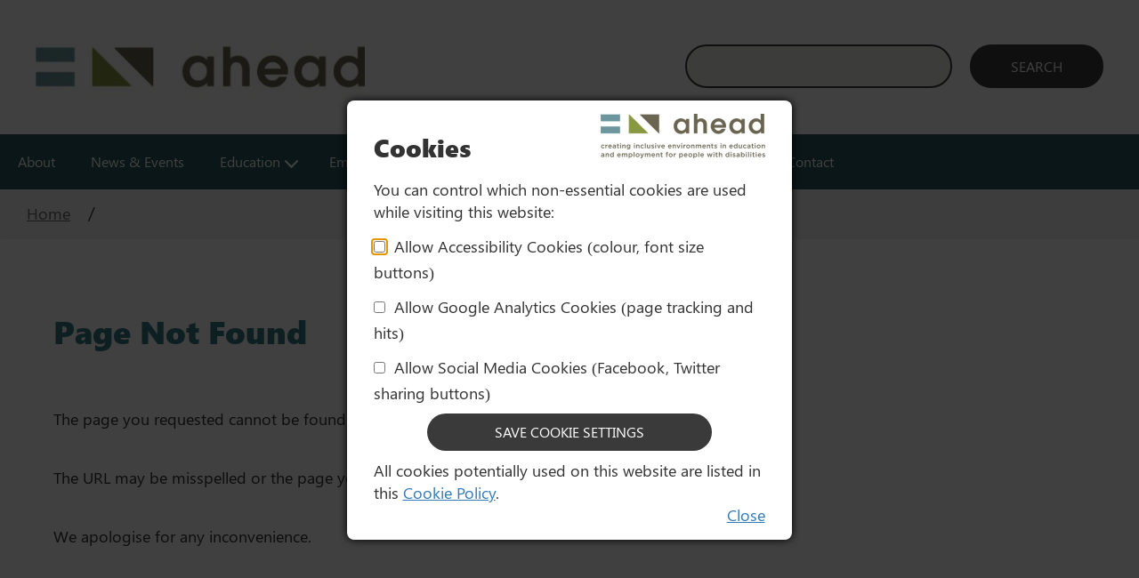

--- FILE ---
content_type: text/html; charset=UTF-8
request_url: https://www.ahead.ie/calling-all-students-with-disabilities
body_size: 20491
content:
<!doctype html>
<html lang="en">
<head>





<meta charset="utf-8">
<!-- maximum-scale=1 removed from below-->


 <meta name="viewport" content="width=device-width, initial-scale=1.01"> 
 
 <!-- <meta name="viewport" content="width=device-width, initial-scale=1",  target-densitydpi=device-dpi> -->

<!--
<meta name="HandheldFriendly" content="true">
<meta name="viewport" content="width=device-width, initial-scale=1.1, maximum-scale=2, user-scalable=1">
<meta name="viewport" content="width=device-width">-->

<meta http-equiv="X-UA-Compatible" content="IE=edge"> 
<title></title>

<meta name="description" content="">
<meta name="keywords" content="">






<meta property="og:description" content=" - AHEAD">
<meta name="twitter:description" content=" - AHEAD">
<meta name="DC.Description" content=" - AHEAD">




<meta property="og:url" content="https://ahead.ie/">
<meta property="og:site_name" content="AHEAD">
<meta property="og:title" content=""> 
<meta property="og:type" content="article">

<meta name="twitter:url" content="https://ahead.ie/">
<meta name="twitter:title" content="">
<meta name="twitter:card" content="summary_large_image"> 

<meta name="DC.Identifier" content="https://ahead.ie/">
<meta name="DC.Title" content="">
<meta name="DC.Publisher" content="AHEAD">
<meta name="DC.Language" content="en-GB">












<script src="/js/jquery-3.6.0.min.js"></script>

<script src="/js/jquery-migrate-3.3.2.min.js"></script>

<script src="/js/jquery-ui-1.10.4.custom.min.js"></script>

<script src="/js/jquery.rwdImageMaps.min.js"></script>
<script>
$(document).ready(function(e) {
	$('img[usemap]').rwdImageMaps();
});
</script>



<link href="/css/aheadstyle.css" rel="stylesheet" type="text/css">



<script>

$(document).ready(function() {

if ($.browser) {
    var fileref=document.createElement("link");
    fileref.setAttribute("rel", "stylesheet");
    fileref.setAttribute("type", "text/css");
    fileref.setAttribute("src", '/css/screen-doublewidth.css'); 
}
});
</script>
<link rel="shortcut icon" href="/images/favicon.ico" type="image/x-icon">
<link rel="icon" href="/images/favicon.ico" type="image/x-icon">

<script src="/js/jquery.cookie.js"></script>

<!-- Add fancyBox -->
<link rel="stylesheet" href="/fancybox/source/jquery.fancybox.css?v=2.1.5" type="text/css" media="screen">
<script   src="/fancybox/source/jquery.fancybox.pack.js?v=2.1.5"></script>

<!-- Add lightBox -->

<script   src="/js/jquery.valid8.js"></script>

<!--<script   src="/js/respnav.js"></script>-->

<link rel="stylesheet" type="text/css" href="/css/ui-lightness/jquery-ui-1.10.4.custom.css">



<script src="/js/jquery.basictable.js"></script>
<link rel="stylesheet" type="text/css" href="/css/basictable.css">

<script  >

$(document).ready(function() {

$('.moreinfo-container').hide();
$('.moreinfo-block h2').removeAttr('class');
$('.moreinfo').click(function(e) {
	e.preventDefault();
	$(this).parent().nextAll('.moreinfo-container').slideToggle();
	$(this).parent('h2').toggleClass('moreinfo-selected');
	$(this).parent('h3').toggleClass('moreinfo-selected');
});

});
</script>

<script  >

$(document).ready(function() {

$('.responsivetable').basictable({
    breakpoint: 768,
});

function toggletopnav() {

	if( $("#navcontainer").is(':hidden') ) {
		$("#respnav-button a").attr('aria-expanded', 'true');

		//$('#navcontainer').stop().slideToggle();
	}
	else {
		$("#respnav-button a").attr('aria-expanded', 'false');
	}
	
	// disable button
	$("body").off('click', '#respnav-button a');

	//$('#navcontainer').stop().slideToggle(function() {
	$('#navcontainer').slideToggle(function() {
	
		// re enable button
		$("body").on('click', '#respnav-button a', function(e) {
			
			e.preventDefault();
			toggletopnav();	
		});
	});


}


$('body').on('click', '#respnav-button a', function(e) {
	e.preventDefault();

	toggletopnav();

});


$(window).resize(function() {
	//$('#navcontainer').removeAttr('style');


	//if( !$("#navcontainer").is(':hidden') ) {

	if( !$("#respnav-button").is(':hidden') ) {

		$("#respnav-button a").attr('aria-expanded', 'false');
		$('#navcontainer').removeAttr('style');
	}

});

/*
$(window).scroll(function() {
	$('#navcontainer').removeAttr('style');
});
*/

$(".fancybox").fancybox({
	padding: 0,
	helpers: {
		overlay: {
			locked: false
		}
	}
});


});
</script>

<!--[if (gte IE 6)&(lte IE 8)]>
<script src="js/selectivizr.js"></script>
<script src="js/jquery-extra-selectors.js"></script>
<script src="js/respond.js"></script>
<![endif]-->



<link href="/css/jquery.bxslider.css" rel="stylesheet" type="text/css">
<script src="/js/jquery.bxslider.js"></script>



<link href="/bootstrap/css/bootstrap.min.css" rel="stylesheet" type="text/css">
<link href="/bootstrap/css/pretty-checkbox.min.css" rel="stylesheet" type="text/css">

<script src="/bootstrap/js/bootstrap.min.js"></script>
<link href="/bootstrap/css/swal.css" rel="stylesheet" type="text/css">
<script src="/bootstrap/js/swal.js"></script>


<link href="/css/jquery.modal.min.css" rel="stylesheet" type="text/css">
<script src="/js/jquery.modal.min.js"></script>









<script  >

$(document).ready(function() {

	$("img[data-lbimg]").each(function(i) {

		if( $(this).parent().not("a") ) {

			var target = $(this).attr('src');
			var styling;

			$(this).wrap('<a class="lbimglink" href="' + target + '" data-lightbox="lbimggall' + (i+1) + '"></a>');

			// get bottom margin and padding

			var margin = $(this).css('margin-bottom');
			var padding = $(this).css('padding-bottom');
			var marginadjust = 30 + parseInt(margin) + parseInt(padding);

			if($(this).css('float') == 'left' || $(this).css('float') == 'right') {
				styling = 'display: inline-block; clear: both; margin-top: -' + marginadjust + 'px; float: ' + $(this).css('float') + ';';
			}
			else {
				styling = 'display: block; margin-top: -' + marginadjust + 'px;';

			}

			$(this).after('<img class="lbimgzoomicon" src="/images/lb-zoomicon.png" alt="zoom" style="' + styling + '" >');
		}
	});

});

</script>

<script src="/js/chatfixerscript.js"></script>






<script>console.log("subsite: ")</script>

<link href="/css/aheadstyleNEW.css" rel="stylesheet" type="text/css">




<link rel="stylesheet" href="/css/resources.css" type="text/css">


<script>

$(document).ready(function() {


$("p").each(function() {

	$(this).removeAttr('paraid').removeAttr('paraeid');

});

// add aria label to all youtube iframes
$("iframe").each( function() {

	var source = $(this).attr('src');

	var thisIframe = $(this);

	if( typeof source != 'undefined' && source != '' ) {

		if(source.startsWith('//')) {

			source = 'https:' + source;
		}
		
		var url = new URL(source);

		if(url.hostname == 'www.youtu.be' || url.hostname == 'youtu.be') {

			var videoID = (url.pathname).slice(1);
		}
		else if((url.hostname == 'youtube.com' && url.pathname == 'watch') ||
				(url.hostname == 'www.youtube.com' && url.pathname == 'watch') ||
				((url.hostname).indexOf('youtube-nocookie.com') != -1 && url.pathname == 'watch')
			) {

			var videoID = url.searchParams.get('v');
		}
		else if((url.hostname == 'youtube.com' && (url.pathname).indexOf('embed') != -1) ||
				(url.hostname == 'www.youtube.com' && (url.pathname).indexOf('embed') != -1) ||
				((url.hostname).indexOf('youtube-nocookie.com') != -1 && (url.pathname).indexOf('embed') != -1)
			) {

			var videoID = (url.pathname).substring( (url.pathname).lastIndexOf('/') + 1 );
		}


		var ytApiKey = "AIzaSyBrTTIA9NyjeoVvWpuBUXeIKqzmAxjKq7s";

		$.get("https://www.googleapis.com/youtube/v3/videos?part=snippet&id=" + videoID + "&key=" + ytApiKey, function(data) {

			var videoTitle = data.items[0].snippet.title;

			// escape quotes
			videoTitle.replace(/"/g, '\\x22').replace(/'/g, '\\x27');

			thisIframe.attr('aria-label', videoTitle + ' video');
		});
	}
});


});

</script>

<link rel="stylesheet" href="/css/trackshare-modal.css" type="text/css">



	
</head>

<body class=" pg_">
<div id="skiplink"><a href="#maincontent">Skip to main content</a></div>

















<script>
$(document).ready(function() {


    function modal_focus_first(event, modal) {

	  //$(modal.elm).find(':focusable').eq(1).trigger('focus');
	  $(modal.elm).find('button, a, input:not([type="hidden"]), select, textarea, [tabindex]:not([tabindex="-1"])').not(".invisible").eq(0).trigger('focus');
	};


$(document).on($.modal.OPEN, modal_focus_first);
//$(document).on($.modal.CLOSE, log_modal_event);


$("#tracksharemodal").modal({
	showClose: false,
	fadeDuration: 100
});


$("body").on('focus', ".modal_hidden_handle_focus", function() {

	$("#tracksharemodal").find(':focusable').not(".invisible").eq(0).trigger('focus');
	//$("#tracksharemodal").find(':focusable').eq(1).trigger('focus');

});

//$("#tracksharemodal").next().find('button, a, input:not([type="hidden"]), select, textarea, [tabindex]:not([tabindex="-1"])').first().focus();
//$("#megamenu-1").next().find('button, a, input:not([type="hidden"]), select, textarea, [tabindex]:not([tabindex="-1"])').first().trigger('focus');
//$("#megamenu-1").next().find(':focusable').first().trigger('focus');



//setTimeout(function() {
//$("checkbox_accessibility").focus();
////$("#checkbox_accessibility").trigger('focus');
//console.log('check');
//}, 2000);
//alert('check');



//$("#megamenu-1").next().find(':focusable').first().focus();

});
</script>



<div id="tracksharemodal" class="modal">
<div tabindex="0" class="modal_hidden_handle_focus invisible" id="modal_hidden_handle_prev" style="visibility: visible;">Prev handle</div>

<div style="text-align: right; height: 50px;"><img src="/images/aheadlogo.jpg" alt="AHEAD" style="height: 50px;" ></div>

<h1>Cookies</h1>

<p>You can control which non-essential cookies are used while visiting this website:</p>

<form action="/scripts/tracksharecookies.php" method="post" id="cookiemodalform">

<input type="hidden" name="thisurl" value="/calling-all-students-with-disabilities" >

<label for="checkbox_accessibility">
<input type="checkbox" name="checkbox_accessibility" id="checkbox_accessibility" value="1" >
Allow Accessibility Cookies (colour, font size buttons)
</label>

<label for="checkbox_track">
<input type="checkbox" name="checkbox_track" id="checkbox_track" value="1" >
Allow Google Analytics Cookies (page tracking and hits)
</label>

<label for="checkbox_share">
<input type="checkbox" name="checkbox_share" id="checkbox_share" value="1" >
Allow Social Media Cookies (Facebook, Twitter sharing buttons)
</label>

<input type="submit" value="Save Cookie Settings" >
</form>

<p>All cookies potentially used on this website are listed in this <a href="/Privacy-Policy">Cookie Policy</a>.</p>

<p style="text-align: right; margin: -10px 0 0 0;"><a href="#" rel="modal:close" class="modalclose">Close</a></p>

<div tabindex="0" class="modal_hidden_handle_focus invisible" id="modal_hidden_handle_next" style="visibility: visible;">Next handle</div>
</div>






























<div id="supercontainer">

	
	<header class="clearfix">
<div id="header1">


<a href="/"><img src="/userfiles/images/AHEAD_logo_colour_no_tagline_large.jpg"  alt="AHEAD"></a>

	<div id="tagline">Creating inclusive environments in education &amp; employment for people with disabilities.</div>
    </div>
<div id="header2">
        <div id="sitesearch">
            <form action="/searchresults#maincontent" id="cse-search-box-header">
                <p>
                    <input type="hidden" name="cx" value="011122925363768018846:yjhiq80b3p4">
                    <input type="hidden" name="cof" value="FORID:9">
                    <input name="q" id="q-header" type="search" value="" size="25" aria-label="Enter Search Keyword">
                    <input type="submit" value="Search" class="button" id="sa-header" name="sa" aria-label="Search">
                </p>
            </form>
		</div><!-- end sitesearch--></div>
</header>	<nav id="extra" aria-label="Child Pages 3">

<ul></ul></nav>    
	<nav aria-label="All Site Navigation">
	<div id="respnav-button"><a href="#" aria-expanded="false" aria-controls="navcontainer">Menu</a></div>
	<div id="navcontainer" class="clearfix">
		



<script>

$(document).ready(function(){

$(".megamenu-parent-button").on('click', function(e) {

	e.preventDefault();

	if( $(this).parent('li').hasClass('megamenu-open') ) {

		$("#megamenu-1 > ul > li").removeClass('megamenu-open');
		$(".megamenu-parent-button").each(function() {
			$(this).attr('aria-expanded', 'false');
		});
	}
	else {

		$("#megamenu-1 > ul > li").removeClass('megamenu-open');
		$(".megamenu-parent-button").each(function() {
			$(this).attr('aria-expanded', 'false');
		});

		$(this).parent('li').addClass('megamenu-open');
		$(this).attr('aria-expanded', 'true');
	}


});

});

</script>


<div id="megamenu-container" aria-label="Main Site Menu" role="navigation">

<div class="container">

	<nav id="megamenu-1" class="clearfix">
<ul>			
			<li class="clearfix ">
				
				
				<a href="/aboutus" class="">About</a>

				
			</li>
			
						
			<li class="clearfix ">
				
				
				<a href="/newsandevents" class="">News & Events</a>

				
			</li>
			
						
			<li class="clearfix ">
				
				
				<a href="#" class="megamenu-parent-button" aria-expanded="false" aria-controls="menu-Education_TopNav">Education</a>

				<div class="megamenu-inner" id="menu-Education_TopNav">


				<div class="megamenu_inner_col"><h2 id="menu18"><img class="mm_inner_header_icon" src="/userfiles/images/icon_iworkineducation.svg" alt="" >I Work in Education</h2><ul aria-labelledby="menu18"><li><a href="/UDL-Digital-Badges" class="megamenu_inner_child">UDL Digital Badges</a></li><li><a href="/disabilitysupport" class="megamenu_inner_child">Disability Supports</a></li><li><a href="/udl" class="megamenu_inner_child">Universal Design for Learning</a></li><li><a href="/UD-Beyond-the-Classroom" class="megamenu_inner_child">UD Beyond the Classroom Badge</a></li><li><a href="/john-kelly-awards" class="megamenu_inner_child">The John Kelly Award for UDL in Further & Higher Education</a></li><li><a href="/altitude" class="megamenu_inner_child">Altitude Charter</a></li><li><a href="/ra-in-fet" class="megamenu_inner_child">Reasonable Accommodations in FET</a></li></ul></div><div class="megamenu_inner_col"><h2 id="menu3"><img class="mm_inner_header_icon" src="/userfiles/images/icon_imincollege.svg" alt="" >I’m Currently Studying</h2><ul aria-labelledby="menu3"><li><a href="/AHEAD-AMLE-Students-with-Disabilities-Advisory-Group-home" class="megamenu_inner_child">AHEAD & AMLÉ Students with Disabilities Advisory Group</a></li><li><a href="/disabilitysupports" class="megamenu_inner_child">Disability Supports</a></li><li><a href="/clubsandsocieties" class="megamenu_inner_child">Student Unions</a></li><li><a href="/studyabroad" class="megamenu_inner_child">Study Abroad</a></li><li><a href="/postgraduate" class="megamenu_inner_child">Postgraduate</a></li></ul></div><div class="megamenu_inner_col"><h2 id="menu2"><img class="mm_inner_header_icon" src="/userfiles/images/icon_accesingcollege.svg" alt="" >I’m Exploring My Options</h2><ul aria-labelledby="menu2"><li><a href="/yourdisabilityoffice" class="megamenu_inner_child">Disability and Access Office</a></li><li><a href="/supports" class="megamenu_inner_child">Reasonable Accommodations</a></li><li><a href="/cao" class="megamenu_inner_child">CAO and DARE</a></li></ul></div>
				</div>

				
			</li>
			
						
			<li class="clearfix ">
				
				
				<a href="#" class="megamenu-parent-button" aria-expanded="false" aria-controls="menu-Employment_TopNav">Employment</a>

				<div class="megamenu-inner" id="menu-Employment_TopNav">


				<div class="megamenu_inner_col"><h2 id="menu210"><img class="mm_inner_header_icon" src="/userfiles/images/icon_disabilityintheworkplace.svg" alt="" >Disability in the Workplace</h2><ul aria-labelledby="menu210"><li><a href="/wam" class="megamenu_inner_child">The WAM Programme</a></li><li><a href="/disclosure" class="megamenu_inner_child">Disclosure</a></li><li><a href="/employer-accommodations" class="megamenu_inner_child">Reasonable Accommodations</a></li><li><a href="/workgrants" class="megamenu_inner_child">Financial Supports</a></li></ul></div><div class="megamenu_inner_col"><h2 id="menu4"><img class="mm_inner_header_icon" src="/userfiles/images/icon_lookingforwork.svg" alt="" >Looking For Work</h2><ul aria-labelledby="menu4"><li><a href="/wamgraduates" class="megamenu_inner_child">WAM Programme – For Graduates</a></li><li><a href="/getahead" class="megamenu_inner_child">GetAHEAD – Prepare for Work</a></li><li><a href="/currentopportunities" class="megamenu_inner_child">Current WAM Opportunities</a></li><li><a href="/events" class="megamenu_inner_child">Featured Events</a></li></ul></div><div class="megamenu_inner_col"><h2 id="menu37"><img class="mm_inner_header_icon" src="/userfiles/images/icon_imanemployer.svg" alt="" >Employers</h2><ul aria-labelledby="menu37"><li><a href="/wamemployers" class="megamenu_inner_child">WAM Programme – Employer Info</a></li><li><a href="/waminars" class="megamenu_inner_child">Featured Events</a></li><li><a href="/wideframework" class="megamenu_inner_child">WIDE Framework</a></li><li><a href="/wamresources" class="megamenu_inner_child">Employer Resources</a></li></ul></div>
				</div>

				
			</li>
			
						
			<li class="clearfix ">
				
				
				<a href="/research-and-policy" class="">Research & Policy</a>

				
			</li>
			
						
			<li class="clearfix ">
				
				
				<a href="/training" class="">Training</a>

				
			</li>
			
						
			<li class="clearfix ">
				
				
				<a href="/resources" class="">Resources</a>

				
			</li>
			
						
			<li class="clearfix ">
				
				
				<a href="/contact" class="">Contact</a>

				
			</li>
			
			</ul>	</nav>



</div>

</div>		<div id="navonecontainer">
	<nav id="one" class="clearfix" aria-label="Child Pages 1">
	</nav>
</div>		<div id="navtwocontainer">
	<nav id="two" class="clearfix" aria-label="Child Pages 2">
    </nav>
</div>	</div>
	</nav>

	

    

<main>
	
<nav class="breadcrumb mainsitebc" aria-label="Breadcrumb Trail">
	<ul>
<li><a href="/index">Home</a></li><li aria-current="page"></li>	</ul>
</nav>



<div class="clearfix container">
		
	
 <div id="container" class="clearfix">
    <div id="maincontent">





<h1 role="alert">Page Not Found</h1>

<p>The page you requested cannot be found.</p>

<p>The URL may be misspelled or the page you're looking for is no longer available.</p>

<p>We apologise for any inconvenience.</p>    </div><!-- end maincontent-->
    
</main>





<footer>
	<div class="container clearfix">
    			<div id="footerone">
			<p><strong>© AHEAD </strong><br>
			Working with and for disabled people to shape inclusive and empowering environments in tertiary education and employment<br><br>
			East Hall, UCD, Carysfort Avenue, Blackrock, Co Dublin.</p>
			
			<ul class="contactdetails">
			  <li><strong>T </strong>+353 1 592 1467</li>
			  <li><strong>E </strong><a href="mailto:ahead@ahead.ie">ahead@ahead.ie</a></li>
			  <li><strong>W </strong><a href="https://www.ahead.ie">www.ahead.ie</a></li>
			  <li><strong>RCN </strong>20025182</li>
          </ul>
		</div>
		<div id="footertwo">
			        <div id="socialnetworks">
        	<ul class="clearfix">
        		<li><a href="https://twitter.com/aheadireland"><img src="/userfiles/images/icon_twitter.svg" alt="X"></a></li>
                <li><a href="https://www.facebook.com/AHEADIreland"><img src="/userfiles/images/icon_facebook.svg" alt="Facebook"></a></li>
                <li><a href="https://www.youtube.com/channel/UCmdeRcZ2mTR7YunOH5Grj1w"><img src="/userfiles/images/icon_youtube.svg" alt="YouTube"></a></li>
                <li><a href="https://www.linkedin.com/company/ahead-ireland-/"><img src="/userfiles/images/icon_linkedin.svg" alt="Linked In"></a></li>
            </ul>
        </div><!-- end socialnetworks-->			<nav aria-label="Footer Links">
			<ul class="footerlinks">
				<li><a href="#" id="editMyCookies">Edit Cookie Preferences</a></li>
				<li><a href="/Privacy-Policy">Privacy Statement</a></li>
				<li><a href="/accessibility">Accessibility</a></li>
			</ul>
			</nav>

		<script>
		$(document).ready(function() {

		$("#editMyCookies").on('click', function(e) {

			e.preventDefault();

			$("#tracksharemodal").modal({
				showClose: false,
				fadeDuration: 100
			});

		});

		});
		</script>


    </div>
     	</div>
</footer>
    <aside id="ilikecake" aria-label="Website Developed by"><a href="https://www.ilikecake.ie/">Ilikecake Ltd</a></aside></div><!-- end container -->
</body>
</html>

--- FILE ---
content_type: text/css
request_url: https://www.ahead.ie/css/aheadstyle.css
body_size: 101514
content:
@charset "utf-8";
/* CSS Document */

/*
#wamloginform_mobile{display: none;}
@media (max-width: 768px) {
#wamloginform_mobile{display: block;}
#wamloginform_main{display: none;}
}
*/

#widgets h2.login{ background: url("/userfiles/images/icon_login.svg") no-repeat center right; background-size: 30px 28px; padding: 8px 35px 10px 0;}
#widgets h2.myaccount{ background: url("/userfiles/images/icon_account.svg") no-repeat center right;     background-size: 30px 28px; padding: 8px 35px 10px 0;}
#widgets h2.question{ background: url("/userfiles/images/icon_question.svg") no-repeat center right;     background-size: 30px 28px; padding: 8px 35px 10px 0;}
#widgets h2.accountstatus{ background: url("/userfiles/images/icon_status.svg") no-repeat center right;     background-size: 30px 28px; padding: 8px 35px 10px 0;}
#widgets h2.changemypwd{ background: url("/userfiles/images/icon_password.svg") no-repeat center right;     background-size: 30px 28px; padding: 8px 35px 10px 0;}
h2.placements{ background: url("/userfiles/images/icon_jobs.svg") no-repeat center right;     background-size: 30px 28px; padding: 8px 35px 10px 0 !important;}
h2.whyregister{ background: url("/userfiles/images/icon_why.svg") no-repeat center right;     background-size: 30px 28px; padding: 8px 35px 10px 0 !important;}
h2.newwamaccount{ background: url("/userfiles/images/icon_newaccount.svg") no-repeat center right;     background-size: 30px 28px; padding: 8px 35px 10px 0 !important;}
h2.retrieve{ background: url("/userfiles/images/icon_retrieve.svg") no-repeat center right;     background-size: 30px 28px; padding: 8px 35px 10px 0 !important;}
h2.alternatively{ background: url("/userfiles/images/icon_status.svg") no-repeat center right;     background-size: 30px 28px; padding: 8px 35px 10px 0 !important;}

.viewjob{background: #24474D url("/userfiles/images/icon_details.svg") no-repeat center right !important;     background-size: 30px 28px; padding: 10px 35px 10px 10px !important; display: block !important; border: 1px solid #24474D !important; }
.viewjob:hover{background: #3D7983 url("/userfiles/images/icon_details.svg") no-repeat center right !important; border: 1px solid #3D7983 !important;  }

.uploaddocument{background: #24474D url("/userfiles/images/icon_upload.svg") no-repeat center right !important;     background-size: 30px 28px; padding: 6px 45px 6px 20px !important; display: block !important; border: 1px solid #24474D !important; }

.uploaddocument:hover{background: #3D7983 url("/userfiles/images/icon_upload.svg") no-repeat center right !important; border: 1px solid #3D7983 !important;  }

/*
@font-face {		
	font-family: 'nimbus';
    src: url('/css/fonts/NimbusSanL-Reg.eot'); 
    src: local('xxxaheadxxx'),
        url('/css/fonts/NimbusSanL-Reg.woff') format('woff'),
        url('/css/fonts/NimbusSanL-Reg.ttf') format('truetype');
}
@font-face {		
	font-family: 'aliquam';
    src: url('/css/fonts/Aliquam.eot');  
    src: local('xxxaheadxxx'),
        url('/css/fonts/Aliquam.woff') format('woff'),
        url('/css/fonts/Aliquam.ttf') format('truetype');
}


@font-face {		
	font-family: 'opensans';  
    src: url('/css/fonts/OpenSans-Regular.woff') format('woff'),
         url('/css/fonts/OpenSans-Regular.woff2') format('woff2');
}

@font-face {		
	font-family: 'opensans';  
    src: url('/css/fonts/OpenSans-Bold.woff') format('woff'),
         url('/css/fonts/OpenSans-Bold.woff2') format('woff2');
		 font-weight: bold;
}
@font-face {		
	font-family: 'opensans';  
    src: url('/css/fonts/OpenSans-Bold.woff') format('woff'),
         url('/css/fonts/OpenSans-Bold.woff2') format('woff2');
		 font-weight: 700;
}

@font-face {		
	font-family: 'opensans';  
    src: url('/css/fonts/OpenSans-BoldItalic.woff') format('woff'),
         url('/css/fonts/OpenSans-BoldItalic.woff2') format('woff2');
		 font-weight: bold;
		 font-style:italic;
}
@font-face {		
	font-family: 'opensans';  
    src: url('/css/fonts/OpenSans-Italic.woff') format('woff'),
         url('/css/fonts/OpenSans-Italic.woff2') format('woff2');
		 font-style:italic;
}

*/
html { height: 100%; }

body {
	font-family: 'segoe';
	overflow-x: hidden;
	-ms-text-size-adjust: 100%;
	text-size-adjust: 100%;
}

.table     { display: table; }
.tablerow  { display: table-row; }
.tablecell { display: table-cell; }
.invisible { position: absolute; width:0; height:0; overflow: hidden; }

* {
	margin: 0; 
	padding: 0; 
	box-sizing: border-box;  
	-webkit-box-sizing: border-box; 
	-moz-box-sizing: border-box;
 	/*line-height: 1.5 !important;
 	letter-spacing: 0.12em !important;
 	word-spacing: 0.16em !important;*/
	
}
/*
p{
 margin-bottom: 2em !important;
}*/

img { border: none; }

select {
	font-family: arial !important;
}

*:not{.featuredimage} + h2, h3, h4, h5, h6 { font-weight: normal; clear: both; }
h1, h2, h3, h4, h5, h6 { font-weight: normal;  }

table { border-collapse: collapse; }

article, aside, figure, figcaption, footer, header, hgroup, nav, section, summary { display: block; }

/*
.clearfix:after {
    content: ".";
    display: block;
    height: 0;
    clear: both;
    visibility: hidden;
}
*/
.clearfix:before,
.clearfix:after {
    content: " "; 
    display: table;
}
.clearfix:after {
    clear: both;
}
.clearfix {
    *zoom: 1;
}
.clear{ clear: both;}


#supercontainer { position: relative; padding: 0; margin: 0; height: 100%; }
#adminbar {
	height: 44px;
	width: 100%;
	padding: 5px 180px 5px 180px;
	background: #586875 url(../images/cakepresstiny.jpg) no-repeat 15px center;
	border-bottom: 1px solid #D5D8C2;
	z-index: 999;
	position:relative;
	color: #ffffff;
	top:0;
}

#adminbar h1 {
	font-size: 170%;
	float: left;
	color: #ffffff;
	margin: 0;
	padding: 2px 0 0 0;
}
@media (max-width: 520px){
#adminbar h1{ display: none;}
}

#adminbar a {
	color: #ffffff;
	text-decoration: underline;
}
#adminbar a{ text-decoration: none;}
#adminbar p.page{
	width: 200px;
	margin: 0 auto 0 auto;
	text-align: center;
	border: 2px dashed #FFF;
}
#adminbar p.page a{ display: inline-block; width:100%; height:100%; padding: 7px 0px 7px 0px; background: #333;}
#adminbar p.page a:hover{
	display: inline-block;
	width: 100%;
	height: 100%;
	padding: 7px 0px 7px 0px;
	background: #517A80;
}
#adminbar p.logout{ position: absolute; top:3px; right:10px; background:url(../images/icon-exit.png) no-repeat left center; padding:7px 10px 10px 40px;}


@media (max-width: 880px){
#adminbar .name{ display: none;}
}


nav#extra{ position:absolute; top:0; right:0; }
nav#extra li{ list-style-type: none; width:220px; float:left; font-size: 90%; text-align: center; margin:0 0 0 -45px; }
nav#extra a{border: none;padding: 5px 28px; display:block; z-index:10; position: relative;  color: #fff; text-decoration: none; }
nav#extra span.bluebg		{ border-top: 65px solid #517A80; }
nav#extra span.darkbluebg	{ border-top: 65px solid #3F747A; }
nav#extra span.brownbg		{ border-top: 65px solid #5B5A2C; }
nav#extra span.lightbrownbg	{ border-top: 65px solid #78773A; }
nav#extra span.darkgreenbg	{ border-top: 65px solid #518033; }
nav#extra span.greenbg		{ border-top: 65px solid #677D1F; }
nav#extra span.midgreenbg	{ border-top: 65px solid #518334; }


nav#extra span{display:block; border-left: 40px solid transparent; border-right: 40px solid transparent; margin: -80px 0 0 0; opacity:0.9; z-index:0; position:relative;}
nav#extra li:hover span{
	 border-top: 65px solid #517A80;
}

@media (max-width: 600px) {
	nav#extra{ position:relative; top:0; right:0; }
	nav#extra li{
	width: 100%;
	float: none;
	text-align: center;
	margin: 0 0 1px 0;
	background: #747B12;
	display: block;
	padding: 0;
	}
	nav#extra span {display:none;}
	nav#extra li br{ display: none;}
}

header {
	width:1200px;
	margin:0 auto;
}
@media (max-width: 1240px) {
	header{ width:100%; padding: 0 20px;}

}
#header1{ width:48%; float:left;}
#header2{ width:40%; float:right; padding:10px 0 0px 0;}
@media (max-width: 950px) {
	#header2{ width:50%;}

}
#header2 input{ border:1px solid #3F747A}
#header2 input[type="submit"]{ padding:9px 12px 8px 12px}
#header2 p{ margin:0;}
#header1 img{ margin:20px 0; max-width: 370px; width: 90%;}

@media (max-width: 999.99px) {
	header{ 
		width:100%; 
	}
}

#accesscontrols { min-height: 65px; }

@media (max-width: 750px) {
	#header1{ width:100%; float:none; text-align:center;}
	#header2{ width:95%; float:none; padding:10px 2.5% 0px 2.5%; margin: 0 auto;}

	#accesscontrols { min-height: 0px; }
}

#tagline{ position: absolute; width:0; height:0; overflow: hidden;}

#navonecontainer{background:#3D7983; color:#FFF; border-bottom:1px solid #3D5F63; /*border-top:1px solid #3D5F63; */ }
#navtwocontainer{background:#2C585F; color:#FFF; /*border-bottom:1px solid #828714;*/}



nav#one, nav#two{
	width:1160px;
	margin:0 auto 0 auto;
	/*padding:8px 0;*/
}

@media (max-width: 999.99px) {
	nav#one, nav#two{ 
		width:100%; 
	}
}
nav#one ul, nav#two ul { margin-bottom:0 !important;}
nav li{ display: inline; list-style-type: none; }
nav#one a, nav#two a{ color: #fff; text-decoration: none; 	padding: 8px 15px 8px 15px; border-right: 1px solid #fff; margin: 0; display: inline-block;}

@media (max-width: 1000px) {
	nav#one a, nav#two a{
		padding: 1.5px 15px; }
}



nav#one a{ border-right: 1px solid #74A6AB;}
nav#two a{ border-right: 1px solid #fff;}
nav#one a:hover, nav#one li.current a{ text-decoration: none; background: #1F383D url(../images/navonearrow.png) no-repeat center top; }
nav#two a:hover, nav#two li.current a{ text-decoration: none; background: #1A3437 url(../images/navtwoarrow.png) no-repeat center bottom;}
/*nav#one a:hover{ color: #3D7983;}
nav#two a:hover{ color: #747B12;}
nav ul li:first-child a{padding: 8px 20px 8px 0;}
nav#one ul li:last-child a:first-child, nav#two ul li:last-child a:first-child{ border-right: none; padding: 8px 0 8px 20px;}*/
nav#one ul li:last-child a:first-child, nav#two ul li:last-child a:first-child{ border-right: none; }


#respnav-button { display: none; }


/*@media (min-width: 768px) and (max-width: 999.99px) {*/
@media (max-width: 999.99px) {

	#respnav-button{ display: block; height: 71px; box-sizing: border-box; -webkit-box-sizing: border-box; -moz-box-sizing: border-box;  
	/*background: #3D7983;*/
	background: #2C585F;
	}
	#respnav-button a { text-align: left; display: block; height: 71px; background: /*#3D7983*/ #2C585F url(/userfiles/images/navicon.png) no-repeat right center; box-sizing: border-box; -webkit-box-sizing: border-box; -moz-box-sizing: border-box; color:#FFF; text-decoration: none; text-transform:uppercase; transition: all 0.5s; padding:24px 20px 0 20px;}
	
	#respnav-button a:hover{ background:#747B12 url(/userfiles/images/navicon.png) no-repeat right center; transition: all 0.5s;}

	#navcontainer { display: none; }

	#navonecontainer, #navtwocontainer, #navonecontainer a, #navtwocontainer a { border: 0; background: /*#3D7983*/ #2C585F; width:100%; }

	nav#one li, nav#two li {
	display: block;
	/*background: #3D7983;*/
	background: #2C585F;
	border-top: 0 none;
	border-right: 0 none;
	border-bottom: 1px solid #70A0A7;
	border-left: 0 none;
}
	nav#one a, nav#two a {
	display: block;
	/*background: #3D7983;*/
	background: #2C585F;
	border: none;
	transition: background 0.5s;
}

	nav#one a:hover, nav#one li.current a, nav#two a:hover, nav#two li.current a { text-decoration: none; background: #6C9599; transition: background 0.5s; }
	
}



#container {
	width:1200px;
	margin:0 auto 0 auto;
	padding: 0 20px;
}
@media (max-width: 1240px) {
	#container{ 
		width:100%; 
		margin:0;
        padding: 0 20px;
	}
}
body.headerimage #container {
	margin:-30px auto 0 auto;
	/*margin: 0 auto 0 auto;*/
	position:relative; 
	z-index:10;
	padding:20px 20px 20px 20px;
	
}
#headerimage { width:100%;  text-align: center; position:relative;}
#headerimage img{ width:100%; position:relative; z-index:0;}

#headerimage #transparentblock{ 
	/*display: none;*/ 
	height:30px; 
	opacity:0.95; 
	background:#FFF; 
	position:absolute; 
	bottom:0;
	/*
	width:1200px; 
	left:50%; 
	margin:0 0 0 -600px; 
	*/
	left: 0;
	right: 0;
	width: 1600px;
	max-width: 1600px;
	margin: 0 auto;

	z-index:10;
}

#widgets iframe { max-width: 100%; }


@media (max-width: 1220px) {
	#transparentblock{ display: none; }

	body.headerimage:not(.fullwidth) #container, body.headerimage #container {
		margin: 0 auto 0 auto;

	}

} 

#maincontent{ width: 62%; float:left; margin:25px 0 40px 0; }

#maincontent.mcFullWidth, .pg_Discover-your-AT #maincontent  { width: 100%; float:none; margin:25px 0 40px 0; }
#maincontent.mcFullWidth #mcfw_left { width: 62%; float:left; }
#maincontent.mcFullWidth #mcfw_right { width: 31.25%; float: right; }
@media (max-width: 870px) {
	#maincontent.mcFullWidth #mcfw_left { width: 100%; float:none; }
	#maincontent.mcFullWidth #mcfw_right { width: 100%; float: none; }
}
body.headerimage:not(.fullwidth) #container #maincontent{ width: 62%; float:left; margin: 0px 0 40px 0;}
@media (max-width: 1026px) {
	body.headerimage:not(.fullwidth) #container #maincontent, body.headerimage #container #maincontent, #maincontent, body.threecol #container #maincontent { 
		width: 100%; 
		float:none;
	}
}
#maincontent h1{ color:#367B88; font-size:36px; margin:0 0 20px 0;}
body.headerimage #maincontent h1{ margin:0 0 30px 0; }

#maincontent h2{ 
color:#333;  padding:0 0 3px 0; margin:30px 0 15px 0; text-align:left; clear:both; border-bottom: 1px solid #59592C; font-weight: bold;
}
#maincontent #mcfw_left h2{ color:#333;}

#maincontent .navcontent h2, .events #maincontent .navcontent h3{ text-transform: none;}
#maincontent h3{
	color: #2C585F;
	font-size: 120%;
	margin: 45px 0 0px 0;
	clear:both;
	font-weight: bold;
}
#maincontent #at-discover-pg1 h3, #maincontent #at-discover-pg2 h3,  #maincontent #at-discover-pg3 h3{
	color: #000;
	font-size: 18px;
	margin: 20px 0 0px 0;
}
#maincontent p{ font-size:18px; line-height:36px; margin:30px 0;}
#maincontent #at-discover-pg1 p, #maincontent #at-discover-pg2 p, #maincontent #at-discover-pg3 p{ font-size:110%; line-height:130%; margin:10px 0 ;}
#maincontent .slideshowPlugin p{ font-size:100%; line-height:150%; margin:0;}
@media (-webkit-min-device-pixel-ratio: 2), (min-resolution: 306dpi){
#maincontent p{ font-size:120%;}	
#maincontent .navcontent h2 .s3, .events #maincontent .navcontent h3 .s3{ display: none;}
}
#maincontent p:nth-of-type(1) img, #maincontent h2 img, #maincontent h3 img{ float:right; margin: 0 0 15px 15px;}

#maincontent ul, #maincontent ol{width:100%;  margin:30px 0 30px 0; }
#maincontent li{
	/*width: 47.6%;
	float: left; */
	color: #333333;
	/*margin: 0 4.8% 10px 0px;*/
	margin: 0 0 10px 20px;
	font-size: 100%;
	padding: 0 0 0 0;
	line-height:150%;
}

/*
 ul:not(.nostyle) > li{
	background: url(/userfiles/images/arrow.png) no-repeat left top;
	list-style-type: none;
	margin: 0 0 10px 0;
	padding: 0 0 0 20px;
}
 ul.nostyle > li{
	margin: 0 0 10px 0;
}
*/



#maincontent ul:not(.nostyle) > li{
	border-left: 5px solid #333;
	list-style-type: none;
	margin: 0 5px 10px 0;
	padding: 0 0 0 10px;

}
#maincontent ul.nostyle{ margin: 0 0 0 20px;}
#maincontent ul.nostyle > li{
	margin: 0 0 10px 0;
	list-style-type: square;
}
#maincontent #shopcol ul > li{ background: none; padding:0;}

#maincontent .slideshowPlugin ul li{
	background: url(none) no-repeat left top;
	list-style-type: none;
	margin: 0 0 10px 0;
	padding: 0 0 0 20px;

}


/*#maincontent li:nth-of-type(2n+2){margin:0 0 10px 0}
#maincontent ul li:last-child{ margin-bottom:40px;}*/
#maincontent ul ul { margin:10px 0 0 0;}
#maincontent ul ul li:last-child{ margin-bottom:0px;}
/*#maincontent li:before {
    content: "\00BB  "; 
    color: #518334; 
	font-size:120%;
	float:left;
	padding:0 10px 100px 0;
	overflow: hidden;
	line-height:80%;
} */
#maincontent a{ color:#C44676; text-decoration: underline;}
#maincontent #at-discover-pg1 a, #maincontent #at-discover-pg2 a, #maincontent #at-discover-pg3 a{ color:#000; text-decoration: none;}
 
#maincontent a:hover{ color:#333; }
#maincontent a:focus{ color:#333; border-bottom: 4px solid #000; outline: none; text-decoration: none;}

#navcontentcontainer, #newscontentcontainer{
	clear: both;
	margin-top: 60px;
}
#newscontentcontainer h2{
	color:#59592C;  
	font-size:135%; 
	text-transform:uppercase; 
	border-bottom: 1px solid #C9C3BA; 
	padding:0 0 3px 0; 
	margin:0 0 15px 0;
}
#newscontentcontainer p{ margin:0 0 15px 0;}

#maincontent .newscontent a{color:#367B88; text-decoration: none; font-size:115%;}
#maincontent .newscontent a:hover{ color:#C44676; text-decoration: underline; }
#maincontent .newscontent a:hover img{ opacity:0.8;}
.navcontent .navcontent_date{ display: none;}
.events .navcontent .navcontent_date{ display: block; margin-bottom:10px;}
.navcontent, .newscontent{
	width:47.6%; 
	float:left; 
	margin:0 4.8% 25px 0; 
	position: relative;
}
@media (max-width: 650px) {
	.navcontent{
		width:100%; 
		float:none; 
		margin:0 0 25px 0; 
	}
}
@media (min-width: 905px) {
.index .navcontent img{ height: 130px; overflow:hidden;}
}

@media (max-width: 450px) {
	.navcontent, .newscontent{
		width:100%; 
		float:none; 
		margin:0 0 25px 0; 
		position: relative;
	}
}
body.threecol .navcontent, body.threecol .newscontent, body.pg_searchresults .navcontent{
		width:31%; 
		float:left; 
		margin:0 3.5% 3.5% 0;
}

body.threecol .navcontent:nth-of-type(3n+3), body.threecol .newscontent:nth-of-type(3n+3), body.pg_searchresults .navcontent:nth-of-type(3n+3) {
		 margin:0 0 25px 0;
	}

	body.threecol .navcontent:nth-of-type(3n+4), body.threecol .newscontent:nth-of-type(3n+4), body.pg_searchresults .navcontent:nth-of-type(3n+4) {
		 clear:both;
	}

@media (max-width: 1100px) {
	body.threecol .navcontent, body.threecol .newscontent, body.pg_searchresults .navcontent{
		width:47.6%; 
		float:left; 
		margin:0 4.8% 25px 0;
	}

	body.threecol .navcontent:nth-of-type(3n+4), body.threecol .newscontent:nth-of-type(3n+4), body.pg_searchresults .navcontent:nth-of-type(3n+4) {
		 clear:none;
	}
	
	body.threecol .navcontent:nth-of-type(3n+3), body.threecol .newscontent:nth-of-type(3n+3), body.pg_searchresults .navcontent:nth-of-type(3n+3) {
		 margin:0 4.8%  25px 0;
	}
	
	body.threecol .navcontent:nth-of-type(2n+2), body.threecol .newscontent:nth-of-type(2n+2), body.pg_searchresults .navcontent:nth-of-type(2n+2) {
	 margin:0 0  25px 0;
	}
	body.threecol .navcontent:nth-of-type(2n+3), body.threecol .newscontent:nth-of-type(2n+3), body.pg_searchresults .navcontent:nth-of-type(2n+3) {
	 clear:both;
	}
}

@media (max-width: 650px) {
	body.threecol .navcontent, body.threecol .newscontent, body.pg_searchresults .navcontent{
		width:100%; 
		float:none; 
		margin:0 0 25px 0;
	}

	body.threecol .navcontent:nth-of-type(2n+2), body.threecol .newscontent:nth-of-type(2n+2), body.pg_searchresults .navcontent:nth-of-type(2n+2) {
	 margin:0 0 25px 0;
	}
	body.threecol .navcontent:nth-of-type(2n+3), body.threecol .newscontent:nth-of-type(2n+3), body.pg_searchresults .navcontent:nth-of-type(2n+3) {
	 clear:both;
	}
}










body:not(.pg_searchresults) .navcontent:nth-of-type(2n+2), .newscontent:nth-of-type(2n+2) {
	 margin:0 0 25px 0;
}

.ncresults2 { 

	margin:0 0 25px 0;
}



body.pg_searchresults .navcontent a h2{
	min-height: 80px;
	
}
body.pg_searchresults #maincontent .navcontent .excerpt p{
	font-weight: normal ;
	line-height: 18px !important;
	font-size: 16px !important;
	margin: 20px 0 0 0;
}
#maincontent .navcontent .excerpt strong{
	font-weight: normal !important;
}
#maincontent .navcontent h2, .events #maincontent .navcontent h3{ 
	padding:0; 
	color:#ffffff; 
	margin:0;  
	z-index:10;
	font-weight: normal;
	font-size:18px;
}
@media (min-width: 905px) {
	.index #maincontent .navcontent h2{
		top:93px; 	
	}
}

@media (min-width: 768.01px) and (max-width: 905px) {
	#maincontent .navcontent h2, .events #maincontent .navcontent h3{ 
		position:relative;
		top: 0;
		font-size:100%;
		display: table;
		width: 100%;
		border-bottom: 1px solid #fff;
		color:#ffffff;
		margin:0;
		padding:0;
	}	
	#maincontent .navcontent h2 .s1, .events #maincontent .navcontent h3 .s1{ display: table-row; height:50px; vertical-align: middle;}
	#maincontent .navcontent h2 .s2, .events #maincontent .navcontent h3 .s2{ display: table-cell; vertical-align: middle; height:50px; padding:5px;}
	#maincontent .navcontent h2 br, .events #maincontent .navcontent h3 br{ display:none;}
	#maincontent .navcontent h2.left, .events #maincontent .navcontent h3.left{ left:0; padding: 0 0 0 0;}
	#maincontent .navcontent h2.right, .events #maincontent .navcontent h3.right{ right:0; padding: 0 0 0 0;}
} 


@media (min-width: 450px) and (max-width: 610px) {
#maincontent .navcontent h2, .events #maincontent .navcontent h3{ 
		position:relative;
		top: 0;
		font-size:100%;
		display: table;
		width: 100%;
		text-align: center;
		border-bottom: 1px solid #fff;
		color:#ffffff;
		margin:0;
		padding:0;
	}	
	#maincontent .navcontent h2 .s1, .events #maincontent .navcontent h3 .s1{ display: table-row; height:50px; vertical-align: middle;}
	#maincontent .navcontent h2 .s2, .events #maincontent .navcontent h3 .s2{ display: table-cell; vertical-align: middle; height:50px; padding:5px;}
	#maincontent .navcontent h2 br, .events #maincontent .navcontent h3 br{ display:none;}
	#maincontent .navcontent h2.left, .events #maincontent .navcontent h3.left{ left:0; padding: 0 0 0 0;}
	#maincontent .navcontent h2.right, .events #maincontent .navcontent h3.right{ right:0; padding: 0 0 0 0;}
	#maincontent .navcontent p{ font-size:100%;}
	
}
body.threecol #maincontent .navcontent h2 { 
		position:relative;
		top: 0;
		font-size:100%;
		display: table;
		width: 100%;
		text-align: center;
		border-bottom: 1px solid #fff;
		color:#ffffff;
		margin:0;
		padding:10px;
}

body.threecol #maincontent .navcontent h2 .s1{ display: table-row; height:50px; vertical-align: middle;}
body.threecol #maincontent .navcontent h2 .s2{ display: table-cell; vertical-align: middle; height:50px; padding:5px;}
body.threecol #maincontent .navcontent h2 br{ display:none;}
body.threecol #maincontent .navcontent h2.left{ left:0; padding: 0 0 0 0;}
body.threecol #maincontent .navcontent h2.right{ right:0; padding: 0 0 0 0;}

body.threecol #maincontent .navcontent a:hover h2{ opacity:0.8;}
body.threecol #maincontent .navcontent a:hover h2 .s3{ display: none;}

#maincontent .navcontent h2.left, .events #maincontent .navcontent h3.left { left:0; padding:  5px; }
#maincontent .navcontent h2.right, .events #maincontent .navcontent h3.right{ right:0; padding: 5px;}

#maincontent .navcontent h2, .events #maincontent .navcontent h3{background: #2C585F; padding: 20px;}
.searchresults #maincontent .navcontent h2{background: none; padding: 10px;}
@media (min-width: 768.01px) and (max-width: 905px) {
	#maincontent .navcontent h2.left, #maincontent .navcontent h2.right, .events #maincontent .navcontent h3.left, .events #maincontent .navcontent h3.right{ left:0; padding:5px; right:0;}
} 

@media (min-width: 450px) and (max-width: 610px) {
	#maincontent .navcontent h2.left, #maincontent .navcontent h2.right, .events #maincontent .navcontent h2.left, .events #maincontent .navcontent h3.right{ left:0; padding:5px; right:0;}
} 







#maincontent .navcontent h2 .s3, .events #maincontent .navcontent h3 .s3{position:absolute; z-index:-1;  width: calc(100% + 30px);}
#maincontent .navcontent h2.right .s3, .events #maincontent .navcontent h3.right .s3{ border-left: 30px solid rgba(0, 0, 0, 0); right:0;}
#maincontent .navcontent h2.left .s3, .events #maincontent .navcontent h3.left .s3{ border-right: 30px solid rgba(0, 0, 0, 0); left:0;}


@media (min-width: 768.01px) and (max-width: 905px) {
	#maincontent .navcontent h2 .s3, .events #maincontent .navcontent h3 .s3{ display: none;}
} 

@media (min-width: 450px) and (max-width: 610px) {
	#maincontent .navcontent h2 .s3, .events #maincontent .navcontent h3 .s3{ display: none;}
} 


.navcontent h2.brownbg     .s3,  .events .navcontent h3.brownbg     .s3	{ border-bottom: 40px solid #5B5A2C; display:block; margin-top:-30px; } /* fully compliant */
.navcontent h2.lightbrownbg .s3, .events .navcontent h3.lightbrownbg .s3	{ border-bottom: 40px solid #78773A; display:block; margin-top:-30px; } /* fully compliant */
.navcontent h2.bluebg      .s3,  .events .navcontent h3.bluebg      .s3	{ border-bottom: 40px solid #517A80; display:block; margin-top:-30px; } /* not compliant */
.navcontent h2.greenbg     .s3,  .events .navcontent h3.greenbg     .s3	{ border-bottom: 40px solid #677D1F; display:block; margin-top:-30px; } /* not compliant */
.navcontent h2.darkbluebg  .s3,  .events .navcontent h3.darkbluebg  .s3	{ border-bottom: 40px solid #3F747A; display:block; margin-top:-30px; } /* fully compliant */
.navcontent h2.darkgreenbg .s3,  .events .navcontent h3.darkgreenbg .s3	{ border-bottom: 40px solid #518033; display:block; margin-top:-30px; } /* fully compliant */
.navcontent h2.midgreenbg  .s3,  .events .navcontent h3.midgreenbg  .s3	{ border-bottom: 40px solid #518334; display:block; margin-top:-30px; } /* large text compliant */


body.threecol .navcontent h2.brownbg     .s3	{ border-bottom: none; display:none; margin-top:0px; }
body.threecol .navcontent h2.lightbrownbg .s3	{ border-bottom: none; display:none; margin-top:0px; }
body.threecol .navcontent h2.bluebg      .s3	{ border-bottom: none; display:none; margin-top:0px; }
body.threecol .navcontent h2.greenbg     .s3	{ border-bottom: none; display:none; margin-top:0px; }
body.threecol .navcontent h2.darkbluebg  .s3	{ border-bottom: none; display:none; margin-top:0px; }
body.threecol .navcontent h2.darkgreenbg .s3	{ border-bottom: none; display:none; margin-top:0px; }
body.threecol .navcontent h2.midgreenbg  .s3	{ border-bottom: none; display:none; margin-top:0px; }



.navcontent h2.brownbg		{ background: #5B5A2C; }
.navcontent h2.lightbrownbg	{ background: #78773A; }
.navcontent h2.bluebg		{ background: #517A80; }
.navcontent h2.greenbg		{ background: #677D1F; }
.navcontent h2.darkbluebg	{ background: #3F747A; }
.navcontent h2.darkgreenbg	{ background: #518033; }
.navcontent h2.midgreenbg	{ background: #518334; }




#maincontent .navcontent .links{ margin:10px 0 0 0;}
#maincontent .navcontent .links p{ margin:0;}
#maincontent .navcontent .links a:hover{ color:#C44676; text-decoration: underline;}
.navcontent img{ width:100%;  position:relative; backface-visibility: hidden; }
.navcontent { overflow: hidden;}
.newscontent img{ width:100%; margin:0 0 15px 0;  position:relative; backface-visibility: hidden;  }
#maincontent .navcontent .excerpt{ margin:10px 0 0 0; line-height:120%;}
#maincontent .navcontent .excerpt p{line-height:120%;}
#maincontent .navcontent a:hover img{ opacity:0.8;}
#maincontent .navcontent a{ text-decoration: none; display: block; }
#maincontent .navcontent .links a{ text-decoration: underline; display: inline-block;}
#maincontent .navcontent .links a:focus{ outline: none; border-bottom: 4px solid #000; }

#maincontent .navcontent a.clearfix{ height: 100%;}
#maincontent .navcontent a.clearfix:focus{ opacity: 0.8;}
#maincontent .navcontent p a{ color:#2C585F; font-weight: normal; }
#maincontent .navcontent p a:hover{ text-decoration: underline;}

#maincontent .navcontent a:hover h2 {
	background:  #C44676;
	color:#ffffff;
}

#maincontent .navcontent a:focus h2 {
	background:  #000;
	color:#ffffff;

}

#maincontent .navcontent a:focus {
	outline: 4px solid #000;
	border-bottom: none;
}

body.headerimage:not(.fullwidth) #container #widgets {margin: /*80px*/ 12px 0 0 0; }
#widgets { width: 31.25%; float: right;  margin: 65px 0 0 0;}
@media (max-width: 1026px) {
	#widgets, body.headerimage:not(.fullwidth) #container #widgets{ width: 100%; float:none; margin:25px 0 0 0; }
} 
#widgets h2{ color:#333;  font-size:125%; text-transform:uppercase; border-bottom: 1px solid #333; padding:0 0 3px 0; margin:0 0 15px 0; text-align:left; font-weight: bold;} 
li.newsevents{ list-style-type: none;  clear:both; margin: 0 0 15px 0;}
li.newsevents:last-child{ margin: 0 0 0 0;}
li.newsevents a{ color:#333; text-decoration: none; font-size:110%;}
li.newsevents a:hover{ text-decoration: underline; color:#C44676;}
li.newsevents img{ float:left; margin:0 15px 15px 0; width:40%;}

li.newsevents:last-child img{margin:0 15px 0 0;}
@media (max-width: 950px) {
	li.newsevents a {font-size:90%; }
}
@media (max-width: 768px) {
	li.newsevents { width:47.6%; margin: 0 4.8% 15px 0;  clear: none; float:left;}
	li.newsevents:nth-of-type(2n+2) {margin: 0 0 15px 0;}
	li.newsevents:nth-of-type(2n+3) { clear: left;}
	li.newsevents a {font-size:110%; }
}
@media (max-width: 575px) {
	li.newsevents a {font-size:90%; }
}
@media (max-width: 450px) {
	li.newsevents { width:100%; margin: 0 0 15px 0;  clear: none; float:none;}
	li.newsevents img{ float:none; margin:0 0 15px 0; width:100%;}
	li.newsevents:last-child img{margin:0 0 15px 0;}
	li.newsevents a {font-size:110%; }
}
li.newsevents span.date{ color: #006433; font-weight: bold; font-size:95%; display: none; height:0; width: 0; position:absolute; }







#mailinglist{ margin: 0 0 25px 0;  clear: both;}
#mailinglist label{ font-size:80%; margin:15px 0 10px 0; display:block;}

textarea{ padding:9px; background:#F1EFED; border: 1px solid #666; width:63%;}



input:not([type="checkbox"]){ padding:6px 6px 7px 6px; background:#F1EFED; border: 1px solid #666; width:63%;}



input[type="file"]{ padding:0; background:none; width:auto; }
#mcfw_right input:not([type="radio"]):not([type="checkbox"]) { width:100%;}
#mcfw_right .greenwamsubsections input:not([type="radio"]):not([type="checkbox"]) { width:65%;}


#changeDetailsForm label { min-width: 200px; display: inline-block; vertical-align: top; padding: 6px 0 0;}
#changeDetailsForm input[type="checkbox"]+label { padding: 0;}
#changeDetailsForm input[type="submit"] { width: 100%;}


@media (max-width: 768px) {

.pg_wamworks #changeDetailsForm label, .pg_wamworks #quickQuestionForm label {
	min-width: 0 !important;
	max-width: 150px;
}

}


input[type="submit"]{ padding:9px 12px; border: none; width:34.5%; float:right;
background: #517A80; /* Old browsers */
background: -moz-linear-gradient(top, #517A80 0%, #3F747A 51%); /* FF3.6+ */
background: -webkit-gradient(linear, left top, left bottom, color-stop(0%,#517A80), color-stop(51%,#3F747A)); /* Chrome,Safari4+ */
background: -webkit-linear-gradient(top, #517A80 0%,#3F747A 51%); /* Chrome10+,Safari5.1+ */
background: -o-linear-gradient(top, #517A80 0%,#3F747A 51%); /* Opera 11.10+ */
background: -ms-linear-gradient(top, #517A80 0%,#3F747A 51%); /* IE10+ */
background: linear-gradient(to bottom, #517A80 0%,#3F747A 51%); /* W3C */
filter: progid:DXImageTransform.Microsoft.gradient( startColorstr='#517A80', endColorstr='#3F747A',GradientType=0 ); /* IE6-9 */
 border-top: 1px solid #3F747A;
 border-left: 1px solid #3F747A;
 border-right: 1px solid #3F747A;
 color:#FFF; text-transform:uppercase;
 font-size: 80%;
cursor: pointer;}

input[type="submit"]:hover{background: #C44676}

@media (max-width: 768px) {
	input{ }
	input[type="submit"]{ }
}

ul#socialnetworks, ul#socialnetworks_widget {max-width:400px; margin: 0 auto;}
ul#socialnetworks li, ul#socialnetworks_widget li{ list-style-type: none;  float: left; margin: 0 2.3% 0 0; width:23%;}
ul#socialnetworks li:last-child, ul#socialnetworks_widget li:last-child{ margin: 0 0 0 0;}
ul#socialnetworks li a img, ul#socialnetworks_widget li a img{ width:100%; opacity:0.8;}
ul#socialnetworks li a:hover img, ul#socialnetworks_widget li a:hover img{ opacity:1;}
footer{ clear:both; background:#F1EFED; padding: 25px; font-size:85%; line-height:150%;}
#footerone{ width:50%; float:left;}
#footertwo{ width:50%; float:left; text-align: right;}

@media (max-width: 900px) {
	#footerone, #footertwo{ width:100%; float:none; text-align: center; max-width: 650px; margin: 0 auto;}
}
#footertwo ul{ margin: 18px 0 0 0;}

#footertwo li, #footerone li{ list-style-type: none; display: inline;}
@media (max-width: 1250px) {
	#footertwo .footerlinks li, #footerone .contactdetails li{ display: block;}
	#footerone strong{display: inline-block; min-width: 60px;}
	
}
footer a{ color:#333; text-decoration: none;}
footer a:hover{ text-decoration: underline;}

.widget{margin: 0 0 25px 0;  clear: both;}
.widget li{ list-style-type: none; margin-bottom:5px;}
.widget li:last-child{ margin-bottom:0px;}
.widget a{ color:#C44676; text-decoration: underline; padding: 10px; margin-left: -10px; }
.widget #calendar-container a.calendar-datenav-btn{ color:#C44676; text-decoration: none !important;}
.widget a:hover{ color:#333; text-decoration: underline; }
.widget a:focus{ color:#333; text-decoration: none; outline: 4px solid #000 }

@media (min-width:450px) and (max-width: 768px) {
	.widget li{ width:47.6%; margin:0 4.8% 10px 0; float:left; }
	.widget li:nth-of-type(2n+2){ margin:0 0 10px 0;}
	.widget li:nth-of-type(2n+3){ clear:both;}
	.widget ul#socialnetworks li:nth-of-type(2n+3), .widget ul#socialnetworks_widget li:nth-of-type(2n+3) {clear:none;}
}
.widget img{ width:100%; max-width:400px;  }


li.tags{ 
	list-style-type: none;
	display: inline-block; 
	margin:0 25px 10px 0; 
	border-radius: 5px;
}
body.events #maincontent ul li.tags{ 
	margin: 0 10px 15px 0; 
	background: #518033; 
	color: #fff; 
	padding:6px 15px; 
	border-radius: 15px;
}
body.events #maincontent .navcontent ul li.tags a:hover{ background: #3D7983;}

.widget li.tags a{ 
	color:#FFFFFF; 
	text-decoration: none; 
	padding:5px 10px; 
	display: inline-block; 
	border-radius: 3px; 
	background:#2C585F;
	font-size: 16px;

}


li.tags a:hover{ background:#C44676;}
li.tags a:focus{ background:#C44676; outline: 4px solid #000;}

.widget p{line-height: 32px;}

@media (max-width: 768px) {
	.widget img{ width:47.6%; margin: 0 4.8% 15px 0; float:left; }
	.widget p{ padding:10px 0 0 0; }
}
@media (max-width: 605px) {
	.widget p{ padding:10px 0 0 0; }
}

@media (max-width: 450px) {
	.widget img{ width:100%; margin: 0 0 15px 0; float:none; }
	.widget p{ padding:0 0 0 0; }
}


#getaheadblog img{ margin: 0 15px 15px 0; float:left; width:40%;}
#getaheadblog a{color:#367B88; text-decoration: none; font-size:100%;}
#getaheadblog a:hover{ color:#C44676; text-decoration: underline; }
@media (max-width: 768px) {
	#getaheadblog img{ width:47.6%; margin: 0 4.8% 15px 0; }
	#getaheadblog a{ font-size:120%; }
	#getaheadblog p{ padding:55px 0 0 0; }
}
@media (max-width: 605px) {
	#getaheadblog p{ padding:25px 0 0 0; }
}

@media (max-width: 450px) {
	#getaheadblog p{ padding:10px 0 0 0; }
}


#sharethispage, #sharethispage-main{ clear:both; background:#F2F9F9; padding:20px; margin: 25px 0 25px 0;}

#sharethispage h2, #sharethispage-main h2{color:#367B88;  font-size:135%; text-transform:uppercase; padding:0 0 3px 0; margin:0 0 30px 0;}
#maincontent #sharethispage li, #maincontent #sharethispage-main li{ list-style-type: none; display: inline; padding: 0 25px 0 0; width:auto; float: none; margin:0; }
@media (min-width: 768.01px) and (max-width: 905px) {
	#maincontent #sharethispage li, #maincontent #sharethispage-main li{ 
		padding: 0 15px 0 0; }
}
@media (max-width: 605px) {
	#maincontent #sharethispage li, #maincontent #sharethispage-main li{ 
	 display: block; 
	 padding: 0 0 15px 0; 
	 width:50%;
	 float:left;
	  margin:0; 
		 }
}

#sharethispage a, #sharethispage-main a{ color: #333333; text-decoration: none;  font-size:90%;}
#sharethispage a:hover, #sharethispage-main a:hover{ color: #C44676; text-decoration: underline;}
#sharethispage img, #sharethispage-main img{ margin:0 10px 3px 0; background: #2C585F; border-radius: 3px;}
#sharethispage a:hover img, #sharethispage-main a:hover img{ margin:0 10px 3px 0; background: #C44676; border-radius: 3px;}

#maincontent #sharethispage li:before, #maincontent #sharethispage-main li:before {
    content: ""; 
	font-size:100%;
}

ul + p { clear: both;}

.media_embed {
    position: relative;
    padding-bottom: 56.25%;
    padding-top: 30px; height: 0; overflow: hidden;
	margin:40px 0 40px 0;
	clear:both;
}
 
.media_embed iframe,
.media_embed object,
.media_embed embed {
    position: absolute;
    top: 0;
    left: 0;
    width: 100%;
    height: 100%;
}
#maincontent .moreinfo-block {background: #fff; margin:1px 0 1px 0;}

#maincontent .moreinfo-block + #navcontentcontainer, #maincontent .moreinfo-block + #sharethispage, #maincontent .moreinfo-block + #sharethispage-main {margin-top: 50px;}

#maincontent .moreinfo-block h2, #maincontent .moreinfo-block h3{
	color: #FFF;
	text-transform: none;
	margin: 0;
	padding: 0;
	
}
#maincontent .moreinfo-block h2 a, #maincontent .moreinfo-block :not(.moreinfo-container) h3 a{
	background: #3D7983;
	font-size: 18px;
	transition: background 0.5s;
}
#maincontent .moreinfo-block h2 a:hover, #maincontent .moreinfo-block :not(.moreinfo-container) h3 a:hover, #maincontent .moreinfo-block h2 a:focus, #maincontent .moreinfo-block :not(.moreinfo-container) h3 a:focus{
	background: #C44676;
	border: none;
	outline: none;
}

#maincontent .moreinfo-block h2 a:focus, #maincontent .moreinfo-block h3 a:focus{
	background: #C44676;
	border: none;
	outline: 4px solid #000;
}

#maincontent .moreinfo-block h2.moreinfo-selected, #maincontent .moreinfo-block h3.moreinfo-selected{ 
	/*background:#24474D; */
	transition: background 0.5s; 
}
#maincontent .moreinfo-block h2 a, #maincontent .moreinfo-block h3 a{ 
	color:#FFF; text-decoration: none; display: block;  padding:15px 40px 15px 10px; font-weight: normal;}

#maincontent .moreinfo-block h2 a::after, #maincontent .moreinfo-block h3 a::after
{
    content:url(/userfiles/images/arrowaccord.png);
    float:right;
    -moz-transition:0.5s all;
    -webkit-transition:0.5s all;
	transition:0.5s all;
	-webkit-transform-origin:50% 45%; 
	-moz-transform-origin:50% 45%; 
	transform-origin:50% 45%; 
	margin-right: -20px;
}

#maincontent .moreinfo-block h2 a:hover::after, #maincontent .moreinfo-block h3 a:hover::after
{
    -moz-transform:rotate(90deg);
    -webkit-transform:rotate(90deg);

}
#maincontent .moreinfo-block h2.moreinfo-selected a::after, #maincontent .moreinfo-block h3.moreinfo-selected a::after
{
    content:url(/userfiles/images/arrowaccord.png);
    float:right;
    -moz-transition:0.5s all;
    -webkit-transition:0.5s all;
    -moz-transform:rotate(90deg);
    -webkit-transform:rotate(90deg);


}

#maincontent .moreinfo-block .moreinfo-container h3{
	color: #367B88;
	font-size: 20px;
	margin: 30px 0 15px 0;
	background:none;
	padding:0;
}
#maincontent .moreinfo-block .moreinfo-container h3 a{
	color:#C44676;
	text-decoration: underline;
	display: inline;
	padding:0;
	margin:0;
}



.moreinfo-container{
	
	margin: 0;
	padding: 0px 20px 0px 20px;
}
.moreinfo-container p{ margin:0; padding:0; }

.moreinfo-container img{ float:right; margin: 0 0 15px 15px;}

#maincontent .moreinfo-container a{ color:#C44676; text-decoration: underline;}

#maincontent blockquote{
	font-size: 110%;
	padding: 15px 1em 15px 5em;
	background: url(/userfiles/images/quotation_marks.png) no-repeat left top;
	min-height:116px;
	clear:both;
	border: none !important;
}

table{ width:100%; background: #2C585F !important; border: 10px solid #2C585F ; }
td{ padding:20px !important; background:#fff; border: 1px solid #2C585F ; }
th{ padding:10px 20px 20px 20px !important; text-align: left; background:#2C585F ; border: 1px solid #2C585F ;color: #fff; font-weight: normal;}


#maincontent a.feature_button, a.feature_button,  #maincontent .navcontent p a.feature_button{ 
	background: #2C585F url(/userfiles/images/fblinkwhite.svg) no-repeat center left; 
	color:#FFF;  
	border:none; 
	display:inline-block; 
	text-decoration: none; 
	transition:all 0.5s; 
	padding:10px 40px 10px 50px; 
	margin: 0px 0 15px 0;
	border-radius: 5px;
	font-size: 18px;


}

#maincontent a:hover.feature_button, a:hover.feature_button{ 
	background: #C44676 url(/userfiles/images/fblinkwhite.svg) no-repeat center left; 
	color:#FFF;
	text-decoration: none;
	border:none;
	outline: none;
}

a:focus.feature_button, #maincontent a:focus.feature_button{ 
	background: #C44676 url(/userfiles/images/fblinkwhite.svg) no-repeat center left; 
	color:#FFF;
	text-decoration: none;
	border:none;
	outline: 4px solid #000;
}

#maincontent .navcontent p a.feature_button{ background: #C44676 url(/images/icon_lk.png) no-repeat center right; color:#FFF;  border:1px solid #C44676; display:block; text-decoration: none; transition:all 0.5s; padding:5px 40px 5px 12px; margin: 15px 0 15px 0; text-transform: uppercase; font-size: 14px;}
#maincontent .navcontent p a.feature_button:hover{ background: #AE0046  url(/images/icon_lk.png) no-repeat center right; border:1px solid #AE0046 ;  }

#maincontent a.downloads, a.downloads, #maincontent .navcontent p a.downloads {
  background: #2C585F url(/userfiles/images/fbfilewhite.svg) no-repeat center left;
  color: #FFF;
  border: none;
  display: inline-block;
  text-decoration: none;
  transition: all 0.5s;
  padding: 10px 40px 10px 42px;
  margin: 0px 0 15px 0;
  border-radius: 5px;
}

#maincontent a:hover.downloads, a:hover.downloads{ 
	background: #C44676 url(/userfiles/images/fbfilewhite.svg) no-repeat center left; 
	color:#FFF;
	text-decoration: none;
	border:none;
	outline: none;
}

a:focus.downloads, #maincontent a:focus.downloads{ 
	background: #C44676 url(/userfiles/images/fbfilewhite.svg) no-repeat center left; 
	color:#FFF;
	text-decoration: none;
	border:none;
	outline: none;
}


/* form validation VALID8 */
#maincontent .valid8form p, .valid8form p { clear: both; width:100%; margin-bottom:10px; }

.w input { width: 100%; }
.w input#availableDateShown{ width:80%}
.w select { width: 100%; padding:5px; margin:5px 0;}
.w textarea { width: 100%; height:100px; }

.valid8form .w { clear: right; padding: 0; /*background: #D7EBEF;*/ font: bold 0.8em; color: #333; overflow: hidden;width: 63%; float:right;  }
.valid8form span.w  {display: block; }
/*.form .input { border: 1px solid #A5C2C8; line-height: 1.2em; padding: 5px 26px 5px 5px; margin: 0 0 5px 0; width: 537px; font: bold 1.2em; }*/
.valid8form label { float: left; display:block; width: 33%; clear:left; padding:5px 0 5px 0;}
.valid8form label.check { float: left; display:block; width: 57%; clear:none; padding:0; margin:-5px 0 5px 0;}

.valid8form input[type="checkbox"]{ margin: 0 3% 0 37%; float:left;}

/* Validation */
.w.error { background-color: #ffeeee; }
.w.error span {  /*border-top: 1px dashed #bb4444;*/ padding:5px; display:block;}
.w.error .input { border-color: #C8A5A5; background: #fff url('gfx/icon_error.png') no-repeat right center; }

.w.valid { background-color: #A4EFAE; }
.w.valid .input { border-color: #A5C8A6; background: #fff url('gfx/icon_valid.png') no-repeat right center; }
.w.valid span { display: none; }

.valid8form input[type="submit"], #gotaquestionform input[type="submit"], #changepasswordform input[type="submit"]{
	clear: both;
	width: 63%;
	margin: 0px auto 50px auto;
	background: #24474D;
	border: #24474D 1px solid;
	display:block;
}

.valid8form input[type="submit"]:hover, #gotaquestionform input[type="submit"]:hover, #changepasswordform input[type="submit"]:hover{
	background: #3D7983;
	border: #3D7983 1px solid;
}











/***shop stuff**/


#maincontent div.shopfrontitem{
	padding:9px;
	background: #F3F2ED;
	font-size:85%;
	margin: 0 5% 10px 0;
	width:30%;
	float:left;
	display:inline;
 }
 #maincontent div.shopfrontitem:nth-of-type(3n+3){
	margin: 0 0 10px 0;
 }
 
@media (max-width: 1024px) {
	#maincontent div.shopfrontitem{
		padding:9px;
		background: #F3F2ED;
		font-size:85%;
		margin: 0 3% 10px 0;
		width:48.5%;
		float:left;
		display:inline;
	 }
 #maincontent div.shopfrontitem:nth-of-type(3n+3){
	margin: 0 3% 10px 0;
 }
  #maincontent div.shopfrontitem:nth-of-type(2n+2){
	margin: 0 0 10px 0;
 }
}

#maincontent div.shopfrontitem img{ display:block; margin: 10px auto 0 auto; width:100%; border-top: 1px solid #cccccc; padding: 10px 0;}
#maincontent div.shopfrontitem h2{
	margin:0 0 10px 0;
	font-size:110%;
	color:#44230F;
	font-weight: normal;
	background:#FFFFFF;
	padding:5px;
	text-transform: none;
	height:300px;
	overflow: hidden;
}
#maincontent div.shopfrontitem h2 a{
	color:#44230F;
	text-decoration: none;
}
#maincontent div.shopfrontitem h2 a:hover{
	color:#83431D;
	text-decoration: underline;
}
#maincontent div.shopfrontitem p{
	padding: 10px 0 0 0;
	margin:0 0 0px 0;
	clear:both;
}


#shoppaging ul{
	margin:0 0 5px 0;
	padding:0;
	text-align:center;
	clear:both;
}
#shoppaging li{ 
	display: inline;
	background:none;
}
#shoppaging span{
	color:#B65C36;
	text-decoration: none;
	padding:0 10px 0 0;
}
#shoppaging a{
	text-decoration: underline;
	color:#7D4922;
	padding:0 10px 0 0;
}
#shoppaging a:hover{
	color:#B75235;
	text-decoration: none;
}





.shop_item{
	margin-bottom:20px;
 }

.shop_item .shopcol1{
	width:30%;
	float:left;
	vertical-align: top;
	display: inline;
	margin:0 3% 0 0;
	clear:both;

}
.shop_item .shopcol2{
	width:66%;
	float:right;
	vertical-align: top;
	background: #F2F9F9;
	vertical-align: top;
	padding: 10px;
	display: inline;
}

.shopcol1 img{ width:100%;}
.shopcol2 input[type=image]{ width:200px; float:left;}

.shopcol2 form{ float:left; width:50%;}

.shopcol1 img.zoom{ width:auto;}

#shopsearch { background:#2C585F; padding:10px 20px; margin:0 0 10px 0;}
#maincontent #shopsearch h2{ color:#FFF; border-bottom: 1px solid #fff; text-align: center;}
#shopsearchsortform{background:#3D7983; padding:10px 20px; text-align:center; margin: 10px 0 0 0;}
#shopsearchsortform label{ color:#fff;}
#shopsearchsortform select{ padding:5px; width:50%; border: 1px solid #2C585F;}

/*
#maincontent .breadcrumb ul li{ display: inline; background: url(/userfiles/images/arrowtop.png) no-repeat left top; padding: 0 10px 0 20px; }
#maincontent .breadcrumb ul li:first-child{ background: none; padding:0 10px 0 0;}
#maincontent .breadcrumb a{ color:#3D7983; text-decoration: none;}
#maincontent .breadcrumb a:hover{ color:#333333; text-decoration: underline;}
#maincontent .breadcrumb{ margin:0 0 15px 0;}
*/

.breadcrumb.mainsitebc { padding: 12px 15px 6px !important; } /* overrule bootstrap native style for this class */
.breadcrumb ul li{ display: inline; padding: 0 10px 0 0px; }
.breadcrumb ul li::after{
	content: "\002F";
	padding: 0 0 0 10px;
	font-size: 20px;
}
.breadcrumb ul li:last-of-type::after{
	content: " ";
}



.breadcrumb ul li:first-child{ background: none; padding:0 10px 0 0;}
.breadcrumb a{ color:#666; text-decoration: underline; padding: 10px;}
.breadcrumb a:hover{ color:#000; text-decoration: underline;}
.breadcrumb a:focus{ color:#000; text-decoration: none; outline: 4px solid #000;}
.breadcrumb{ margin:0 0 15px 0;}


#maincontent #blognp li.blognp-prev {
	display: inline-block; width: 40%; float: left;   border: none;
}

#maincontent #blognp li.blognp-prev a{ 
	display: inline-block; 
	width: 100%; 
	background: url(/userfiles/images/frwlinkleft.svg) no-repeat left 3px; 
	text-align: left;
	min-height: 50px;
	padding: 0 0 0 60px;
}
#maincontent #blognp li.blognp-next{
	display: inline-block; width: 40%; 	float: right;  border: none; text-align: right;
}
#maincontent #blognp li.blognp-next a{
	display: inline-block; 
	width: 100%; 
	background: url(/userfiles/images/frwlink.svg) no-repeat right 3px; 
	text-align: right;
	min-height: 50px;
	padding: 0 60px 0 0;
}
#maincontent #blognp a { color:#333; text-decoration: none;}
#maincontent #blognp a:hover {color:#000; text-decoration: underline;}
#maincontent #blognp a:focus {color:#000; text-decoration: none; outline: 4px solid #000;}
#maincontent #blognp { margin:0 0 15px 0;}

#maincontent #blognp span.grey-text { color: #676767;}

@media (max-width: 650px) {
	#maincontent #blognp{display: none;}
}

p.content-dateShown { color: #666; font-style: italic; }


@media (max-width: 1026px) {
	.newsevents #maincontent{
	    width: 100%;
    	float: none;
    	margin: 25px 0 25px 0;
	}
	.newsevents #widgets{
	    width: 100%;
    	float: none;
    	margin: 0 0 25px 0;
	}
}



body.newsevents #maincontent .navcontent { 
	width:100%; 
	float:none; 
	margin:0 0 15px 0 ; 
	clear:both; 
	padding:0 0 15px 0;
}


@media (max-width: 750px) {
	body.newsevents #maincontent .navcontent  {
	    width: calc(50% - 50px);
    	float: left;
    	margin: 0 25px 0 25px;
		clear: none;
	}
	body.newsevents #maincontent .navcontent:nth-of-type(2n+2)  {
		clear: left;
	}
}

@media (max-width: 650px) {
	body.newsevents #maincontent .navcontent  {
	    width: calc(100% - 50px);
    	float: none;
    	margin: 0 25px 15px 25px;
	}

}


body.newsevents #maincontent .navcontent:last-child{ border-bottom: none;}

body.newsevents #maincontent .navcontent h2{ 
	position:relative; 
	top:auto; 
	padding: 0 20px 20px 0; 
	color:#333333; 
	font-size:18px; 
	margin:15px 0 0 35px;  
	border: none;
	background: none;
}

.newsimg{
	padding-top: 50px;
	min-height: 125px;
	height: 100%;
	float: left;
	width: 250px;
	background-size: cover !important;
}
.newsevents .newsimg{
	padding-top: 100px;
	width: 200px;
	background-size: cover !important;
	min-height: 100px;
}
.newstxt{
	float: left;
	width: calc(100% - 250px);
}
.newsevents .newstxt{
	float: left;
	width: calc(100% - 220px);
	clear: none;
	margin: 0 0 0 20px;
}
/*.newsevents a{display: block;}*/
.newsevents .navcontent a{display: block;}
@media (min-width: 1026px) and (max-width: 1466px) {
	.newsevents .newsimg{
			float: none;
			width: 100%;
			padding-top: 50%;
	}
	.newsevents .newstxt{
		float: none;
		width: 100%;
		margin: 20px 0 0 0px;
	}
	
	
}
@media (max-width: 768px) {
	.newsimg{
		padding-top: 50px;
		min-height: 125px;
		float: none;
		width: 100%;
	}
	.newstxt{
		float: none;
		width: 100%;
	}
	
	.newsevents .newsimg{
			float: none;
			width: 100%;
			padding-top: 50%;
		max-width: 100%;
	}
	.newsevents .newstxt{
		float: none;
		width: 100%;
		margin: 20px 0 0 0px;
	}
	

	body.newsevents .childpaging ul, h1{ text-align: center;}
	body.newsevents #maincontent .navcontent h2{ 
		margin:15px 0 0 15px;
		text-align: left;
	}
}

@media (max-width: 650px) {
	.widget li.newsevents{
		float: none;
		width: 100%;
	}
}

body.newsevents #maincontent .navcontent h2 .s1{ display: block; height:auto;}
body.newsevents	#maincontent .navcontent h2 .s2{ display: block; height:auto; padding:0;}
body.newsevents	#maincontent .navcontent h2 .s3{ display: none;}
body.newsevents	#maincontent .navcontent h2 br{ display:none;}
body.newsevents	#maincontent .navcontent h2.left{ text-align:left; padding: 0 0 0 0;}
body.newsevents	#maincontent .navcontent h2.right{ text-align:left; padding: 0 0 0 0;}

body.newsevents	#maincontent .navcontent h2.brownbg		{ background: none; }
body.newsevents	#maincontent .navcontent h2.lightbrownbg{ background: none; }
body.newsevents	#maincontent .navcontent h2.bluebg		{ background: none; }
body.newsevents	#maincontent .navcontent h2.greenbg		{ background: none; }
body.newsevents	#maincontent .navcontent h2.darkbluebg	{ background: none; }
body.newsevents	#maincontent .navcontent h2.darkgreenbg	{ background: none; }
body.newsevents	#maincontent .navcontent h2.midgreenbg	{ background: none; } 

body.newsevents #maincontent .navcontent a{ display:block; width:100%; height:100%;}
body.newsevents #maincontent .navcontent a:hover{ background:#f2f9f9;}
body.newsevents #maincontent .navcontent a:focus { background: #000; color: #fff; outline: none;}
body.newsevents #maincontent .navcontent a:focus h2{color: #fff;}

body.newsevents #maincontent .navcontent a:focus .navcontent_date{color: #fff;}

body.newsevents #maincontent .navcontent .links{ display: none;}
body.newsevents #maincontent .navcontent .excerpt, body.index #maincontent .navcontent .excerpt{ display: none;}
body.newsevents #maincontent .navcontent .navcontent_date{ display:block; font-style:italic; color:#666; font-size:85%; margin-bottom:5px;}

/*

body.newsevents #maincontent .navcontent { width: 47%; float:left;     margin: 0 4.8% 25px 0; clear: none; border: none; }
body.newsevents #maincontent .navcontent img{ float:none; width: 100%; }
*/

#maincontent .newscontent .navcontent_date{ display:block; font-style:italic; color:#666; font-size:85%; margin: -10px 0 5px 0;}

#maincontent img{ max-width:100%; height:auto !important;}

body.searchresults #maincontent .navcontent img{ width:15%; float:left; margin:10px 20px 10px 0;}
body.searchresults #maincontent .navcontent h2 .s1{ display: block; height:auto;}
body.searchresults #maincontent .navcontent h2 .s2{ display: block; height:auto; padding:0;}
body.searchresults #maincontent .navcontent h2 .s3{ display: none;}
body.searchresults #maincontent .navcontent h2 br{ display:none;}
body.searchresults #maincontent .navcontent h2.left{ text-align:left; padding: 0 0 0 0;}
body.searchresults #maincontent .navcontent h2.right{ text-align:left; padding: 0 0 0 0;}
body.searchresults #maincontent .navcontent h2.brownbg		{ background: none; }
body.searchresults #maincontent .navcontent h2.lightbrownbg	{ background: none; }
body.searchresults #maincontent .navcontent h2.bluebg		{ background: none; }
body.searchresults #maincontent .navcontent h2.greenbg		{ background: none; }
body.searchresults #maincontent .navcontent h2.darkbluebg	{ background: none; }
body.searchresults #maincontent .navcontent h2.darkgreenbg	{ background: none; }
body.searchresults #maincontent .navcontent h2.midgreenbg	{ background: none; } 


body.searchresults #maincontent .navcontent h2{ 
	position:relative; 
	top:auto; 
	padding:0; 
	color:#333333; 
	font-size:110%; 
	margin:0 0 0 0;  
	float: none;
	width: 100%; 
	border: none;
}
body.searchresults #maincontent .navcontent { width:100%; float:none; margin:0 0 0 0 ; clear:both; border-bottom: 1px solid #C9C3BA; padding:0 0 0 0;}
body.searchresults #maincontent .navcontent .links{ display: none;}
body.searchresults #maincontent .navcontent .excerpt{ display:block; font-style:italic; color:#666; font-size:85%; margin:0 0 10px 0;padding:0; float:left; width:75%;}
body.searchresults #maincontent .navcontent .excerpt p{ margin:0; padding:0;}

body.searchresults #maincontent .navcontent a{ display:block; width:75%; height:100%; padding:10px 0 10px 0; float:left;}
body.searchresults #maincontent .navcontent a:hover h2{ text-decoration: underline; color:#C44676;}

.tableauPlaceholder{ margin:15px 0 30px 0;}


.childpaging {
    color: #666;
    margin-bottom: 20px;
}
#maincontent .childpaging li{
	display: inline-block; 
	background:none !important; 
	padding: 0 5px 0 0 !important; 
	margin:0 0 10px 0; 	
	border-left: none !important;
}
#maincontent .childpaging li a{
    display: block;
    padding: 5px 14px;
    margin-right: 4px;
    background: #2C585F;
    text-decoration: none;
    color: #fff;
	border-radius:3px;
	font-size: 16px;
}
#maincontent .childpaging li span.inactive{
    display: block;
    padding: 5px 14px;
    margin-right: 4px;
    background: #767676;
    text-decoration: none;
    color: #fff;
	border-radius:3px;
}

#maincontent .childpaging li span.inactive { color: #ffffff; }

#maincontent .childpaging li a:hover {
    background: #9A174B;
}
#maincontent .childpaging li a:focus {
    background: #000;
	outline: 4px solid #000;
	color: #fff;
}

#maincontent .childpaging li.current a {
    border: solid 1px #C44676;
    background: #C44676;
    color: #fff;
	
}
.commentcontainer{ background:#F2F9F9; padding:10px 10px 10px 10px; margin:0 0 15px 0}
#maincontent .commentcontainer h2{color:#367B88;  font-size:120%; text-transform:uppercase; padding:0 0 3px 0; margin:0 0 5px 0;}
#maincontent .commentcontainer .commentdate{display:block; font-style:italic; color:#666; font-size:85%; margin:0 0 5px 0;padding:0; text-align: right;}
#maincontent .commentcontainer p{ margin:0 0 15px 0; }

#maincontent .commentformsuccess{
	background: #3D7983;
	padding: 5px 10px;
	color:#FFF;
	text-align: center;
	font-size:120%;
}
.commentformerror{	
	background: #990000;
	padding: 5px 10px;
	color:#FFF;
	text-align: center;
	font-size:120%;}
	


.greenwamsections{
	
	margin: 0 0 10px 0;	/*
	background: #FDFDEE;
	border: 2px solid #2C585F;
	padding: 20px;
	border-radius: 10px;
	margin:0 3% 10px 0;
	width: 48.5%;
	float:left;*/
}

.greenwamsubsections{
	/*background: #F8F9D9;
	border-radius: 10px;
	*/
	padding: 1px 0;
	
}

.bluewamsections{
	background: #F3F8F8;
	border: 2px solid #3D7983;
	padding: 20px;
	border-radius: 10px;
	margin: 0 0 10px 0;	/*width: 48.5%;
	float:left;*/
}

.bluewamsubsections{
	background: #E6EFF0;
	padding: 5px 20px;
	border-radius: 10px;
	margin: 0 0 10px 0;
	overflow: hidden;
}
.pinkwamsections{
	/*background: #F9EEEE;
	border: 2px solid #8C3333;
	padding: 20px;
	margin: 10px 0 10px 0;*/
	border-radius: 10px;
	
	clear:both;
}

.pinkwamsubsections{
	background: #F9EEEE;
	padding: 5px 20px;
	border-radius: 10px;
	margin:0 0 10px 0;
}
/*
#maincontent .pinkwamsections ul a{ 
	display: inline-block;
	padding: 5px 10px;
	background: #8C3333;
	text-transform: uppercase;
	margin: 0px 0 10px 5px;
	color:#FFF;
	text-decoration: none;
	font-size:85%;
}
*/
.greenwamsections input{/* background:#fff;*/}

span.wambuttonstyle{
	display: block;
	float: right;
	padding: 5px 25px;
	background: #C44676;
	text-transform: uppercase;
	margin: 0px 0 10px 5px;
}
.newwambuttonstyle{
	display: inline-block;
	padding: 6px 25px;
	background: #C44676;
	text-transform: uppercase;
	margin: 10px 0 10px 5px;
	font-size: 12px !important;
	color: #fff !important;
	text-decoration:  none !important; 
	border: 1px solid #C44676;
	line-height: 175%;
}
.bluebutton{background: #24474D !important; border: 1px solid #24474D !important;}
.bluebutton:hover{background: #3D7983 !important; border: 1px solid #3D7983 !important;}
.inlinebutton{display: inline !important; width: auto !important; float: right !important;}
input[type="submit"].newwambuttonstyle{
	padding: 6px 25px;
	background: #C44676;
	text-transform: uppercase;
	margin: 0px auto 10px auto;
	font-size: 12px !important;
	color: #fff !important;
	text-decoration:  none !important; 
	border: 1px solid #C44676;
	width: auto;
	display: inline-block;
	float:  none;
	
}

span.wambuttonstyle.outline{background: none; border: 1px solid #C44676; padding: 4px 24px; color:#C44676 !important; }
.newwambuttonstyle.outline{
	background: none; border: 1px solid #C44676; color:#C44676 !important; 
}
.newwambuttonstyle:hover, input[type="submit"].newwambuttonstyle:hover{
	background: #AE0046;
	color: #fff !important;
	text-decoration:  none;
	border: 1px solid #AE0046;
}
#widgets span.wambuttonstyle.outline a{color:#C44676 !important; }
span.wambuttonstyle:hover, #widgets span.wambuttonstyle a:hover{
	background: #AE0046;
	color: #fff !important;
}
#wamloginform, .wamloginform{ text-align: center; margin: 0 0 30px 0; }
#wamloginform.valid8form input, #gotaquestionform input, #changepasswordform input{
    clear: both;
    width: 100% !important;
	max-width: 380px;
    margin: 0px auto 10px auto;
	float: none;
}
.wamaccount{ text-align: center; margin-bottom: 50px !important;}
.wamaccount span {display: inline-block; margin: 0px 0 10px 5px;}
.wamaccount span.wambuttonstyle{ float: none;}
#mcfw_right span.wambuttonstyle{ width:100%; text-align:center;}
#maincontent span.wambuttonstyle a, #widgets span.wambuttonstyle a{color:#FFF; text-decoration:none; font-size:12px;}
#maincontent span.wambuttonstyle.green{ background:#568043;}
#maincontent span.wambuttonstyle.green:hover{	background: #92BE7C;}
#wamemailbox{ background: #F8F9D9 url(../images/wam_email.png) no-repeat right center;}
#wamaccountbox{/* background: #F8F9D9 url( ../images/wam_account.png) no-repeat right center;*/}
#wamdatesbox{/* background: #F8F9D9 url(../images/wam_dates.png) no-repeat right center; */}
#wamdocsbox{background: #E6EFF0 url(../images/wam_docs.png) no-repeat right center;}
#wamuploadbox{background: #E6EFF0 url(../images/wam_upload.png) no-repeat right center;}


#maincontent ul#docsList li span.docDetails{
	font-size:85%;
}
#maincontent ul#docsList li span.wambuttonstyle{ margin-top:-17px}
#uploadDoc-submit{ margin:0 0 10px 0;}

#maincontent .specificFile_container ul{ margin:0;  padding:0;}
#maincontent .specificFile_container ul li{ background: none; padding:0;}

#maincontent .pinkwamsections > ul > li{
	background: #F5E2E2 url(none);
}
#maincontent .pinkwamsections > ul li{
	padding: 10px 10px 0 10px;
}
#maincontent .pinkwamsections > div.placementblock{
	border-top: 1px #666 solid;
	border-left: 1px #666 solid;
	border-right: 1px #666 solid;
	/*padding: 5px;*/
}
#maincontent .pinkwamsections a{color: #333; text-decoration:  none;}
#maincontent .pinkwamsections a:hover{text-decoration: underline;}
#maincontent .pinkwamsections > div.placementblock:last-of-type{
	border-bottom: 1px #666 solid;
	margin-bottom: 30px;
}


#maincontent div.placementblock p {
	margin: 15px 0;
}




#maincontent .pinkwamsections > ul li li{
	padding: 10px 10px 0 0px;
}
/*#maincontent .pinkwamsections p.jobAppSuccess{ margin:0 0 10px 0; color:#8C3333; text-align: center; font-weight: bold;}*/
#maincontent .pinkwamsections > ul li span.jobAppSuccess{ display: none;}
#maincontent .pinkwamsections > div.placementblock span.jobAppSuccess{ display:block; background:#8C3333; color:#FFF; text-transform: uppercase; margin:0 0 10px 0;}
#maincontent p.fileuploadcomplete{display:block; padding:5px 10px; color:#FFF; text-transform: uppercase; margin:  0 0 20px 0; color:#517A80; text-align:center; font-weight: bold;}

#cse-search-box label span, #cse-search-box-header label span{ position:absolute; width:0; height: 0; overflow:hidden;}

#passchangecomplete{ background:#FDFDEE; border:#2C585F 2px solid;   padding: 20px;   border-radius: 10px; margin: 0 0 10px 0; text-align: center;}

#unpwfail, .highlight, .notifyboxfail {background:#C44676; padding: 15px;   border-radius: 10px; margin: 20px auto !important; text-align: center; color: #fff; width: 90%; display: block; min-width: 400px; clear: both; line-height: 20px;}

.notifyboxgood{ background:#39836F; padding: 15px;   border-radius: 10px; margin: 20px auto !important; text-align: center; color: #fff; width: 90%; display: block; min-width: 400px; clear: both; line-height: 20px;}

#unpwfail a, .highlight a, .notifyboxfail a, .notifyboxgood a{color: #fff !important; font-weight: bold;}
#unpwfail a:hover, .highlight a:hover, .notifyboxfail a:hover, .notifyboxgood a:hover{color: #fff !important; text-decoration: none !important;}

#topcookie {
	padding: 10px 20px;
	background: #3D7983;
	color: #ffffff;
	text-align: center;
}

#topcookie a {
	color: #ffffff;
	text-decoration: underline;
}

#topcookie a:hover {
	color: #ffffff;
	text-decoration: none;
}

#ilikecake{
	background: #fff;
	text-align: center;
	font-weight: normal;
	padding: 10px;
	font-size: 75%;
}
#ilikecake a{color:#000; text-decoration: none; padding: 10px;}
#ilikecake a:hover{color:#666; text-decoration: none;}
#ilikecake a:focus{outline: 4px solid #000;}


.animationload {
    background-color: #fff;
    height: 100%;
    left: 0;
    position: fixed;
    top: 0;
    width: 100%;
    z-index: 10000;
}
.osahanloading {
    animation: 1.5s linear 0s normal none infinite running osahanloading;
    background: #2C585F none repeat scroll 0 0;
    border-radius: 30px;
    height: 30px;
    left: 50%;
    margin-left: -25px;
    margin-top: -25px;
    position: absolute;
    top: 50%;
    width: 30px;
}
.osahanloading::after {
    animation: 1.5s linear 0s normal none infinite running osahanloading_after;
    border-color: #2C585F transparent;
    border-radius: 60px;
    border-style: solid;
    border-width: 10px;
    content: "";
    height: 60px;
    left: -15px;
    position: absolute;
    top: -15px;
    width: 60px;
}
@keyframes osahanloading {
0% {
    transform: rotate(0deg);
}
50% {
    background: #3D7983 none repeat scroll 0 0;
    transform: rotate(180deg);
}
100% {
    transform: rotate(360deg);
}
}
.pinkwamsections a{ text-decoration:underline;}
#maincontent .placementblock h3{
	color:#333; 
	padding:15px 0 15px 15px;
	margin: 0;
	background: #F1EFED;
}
#maincontent .placementblock.jobChosen h3{
	padding-left: 35px !important;
	background:url(/userfiles/images/wam_ticked.png) no-repeat left center;
	background-position-x: 15px;
}

.placementblock img{ float:right; margin:-10px 0 0 0;}
.placementblock input[type="text"]{/*border: 2px #F5E2E2 solid;*/ width:75%;}
.placementblock textarea{/*border: 2px #F5E2E2 solid*/; width:100%; height:90px; min-height:90px;}
.placementblock input[type="submit"], .placementblock input[type="button"]{ float: none; display:block; width:100%; margin:0 auto; 
/*padding:9px 12px;*/}

.placementblock input[type="submit"]{ 
	display:block; 
	margin:0 auto;
	text-align:left;
	text-decoration: none;
	/*-moz-box-shadow:inset 0px 1px 0px 0px #9acc85;
	-webkit-box-shadow:inset 0px 1px 0px 0px #9acc85;
	box-shadow:inset 0px 1px 0px 0px #9acc85;
	-moz-border-radius:5px;
	-webkit-border-radius:5px;
	border-radius:5px;
	border:1px solid #3b6e22;
	text-shadow:0px -1px 0px #2b665e;
	font-size:12px;
	font-weight:bold;
	background: #68a54b url(../userfiles/images/wam_confirm.png) right center no-repeat;
	padding:11px 23px 9px 23px; */
	cursor:pointer;
	color:#ffffff;
	}

.placementblock input[type="submit"].appformdisabled{ 
display:block; 
	margin:0 auto;
	/*-moz-box-shadow:inset 0px 1px 0px 0px #9acc85;
	-webkit-box-shadow:inset 0px 1px 0px 0px #9acc85;
	box-shadow:inset 0px 1px 0px 0px #9acc85;
	-moz-border-radius:5px;
	-webkit-border-radius:5px;
	border-radius:5px;
	border:1px solid #3b6e22;
	text-shadow:0px -1px 0px #2b665e;
	font-weight:bold;
	padding:11px 23px 9px 23px;
	*/
	cursor:not-allowed;
	color:#ffffff;
	text-decoration:none;
	font-size:12px;
	background: #C44676; 
	text-align:left;
	border: none;
	padding:8px 12px;
}

.placementblock input[type="submit"].appformdisabled:hover{background: #C44676 !important; }
.jobAppSuccess {
display:block; 
	margin:0 auto;
	text-align:left;
	text-decoration: none;
	-moz-box-shadow:inset 0px 1px 0px 0px #9acc85;
	-webkit-box-shadow:inset 0px 1px 0px 0px #9acc85;
	box-shadow:inset 0px 1px 0px 0px #9acc85;
	-moz-border-radius:5px;
	-webkit-border-radius:5px;
	border-radius:5px;
	border:1px solid #3b6e22;
	/*cursor:pointer;*/
	color:#ffffff;
	font-weight:bold;
	padding:11px 23px 9px 23px;
	text-decoration:none;
	text-shadow:0px -1px 0px #2b665e;
	text-align:left;
	font-size:12px;
	background: #68a54b url(../userfiles/images/wam_confirm.png) right center no-repeat; 
	text-align:left;
}

#maincontent .wambutton.downloads a{ 
	display:block; 
	margin:0 auto;
	text-align:left;
	text-decoration: none;
	-moz-box-shadow:inset 0px 1px 3px 0px #91b8b3;
	-webkit-box-shadow:inset 0px 1px 3px 0px #91b8b3;
	box-shadow:inset 0px 1px 3px 0px #91b8b3;
	-moz-border-radius:5px;
	-webkit-border-radius:5px;
	border-radius:5px;
	border:1px solid #566963;
	cursor:pointer;
	color:#ffffff;
	font-weight:bold;
	padding:11px 23px 9px 23px;
	text-decoration:none;
	text-shadow:0px -1px 0px #2b665e;
	text-align:left;
	font-size:12px;
	background: #768d87 url(none);
	text-align:left;
}

.placementblock input[type="submit"].upload{ 
	background: #768d87 url(../userfiles/images/wam_upload.png) right center no-repeat;
	-moz-box-shadow:inset 0px 1px 3px 0px #91b8b3;
	-webkit-box-shadow:inset 0px 1px 3px 0px #91b8b3;
	box-shadow:inset 0px 1px 3px 0px #91b8b3;
	border:1px solid #566963;
}
#maincontent .wambutton a{
	display: block;
	margin: 0 auto;
	text-align: left;
	text-decoration: none;
	-moz-box-shadow:inset 0px 1px 0px 0px #54a3f7;
	-webkit-box-shadow:inset 0px 1px 0px 0px #54a3f7;
	box-shadow:inset 0px 1px 0px 0px #54a3f7;
	-moz-border-radius: 5px;
	-webkit-border-radius: 5px;
	border-radius: 5px;
	border: 1px solid #124d77;;
	cursor: pointer;
	color: #ffffff;
	font-weight: bold;
	padding: 11px 23px 9px 23px;
	text-decoration: none;
	text-shadow: 0px -1px 0px #2b665e;
	text-transform: uppercase;
	font-size: 12px;
	background: #007dc1;
}
.placementblock input[type="submit"]:hover{
	background-color:#53843C;
}
.placementblock input[type="submit"].appformdisabled:hover{
	background-color:#d1140a;
}

#maincontent .wambutton a:hover{
	background-color:#0061a7;
}
#maincontent .wambutton.downloads a:hover, .placementblock input[type="submit"].upload:hover{
	background-color:#5E716C;
}
#maincontent .wambutton a:active{
	position:relative;
	top:1px;
}


.h3jobChosen {
	background-color: #e9f1d9 !important;
}



.placementblock input[type="submit"].canceljob{ 
	background:#8C3333 url(../userfiles/images/wam_withdraw.png) right center no-repeat; 
	-moz-box-shadow:inset 0px 1px 0px 0px #cf866c;
	-webkit-box-shadow:inset 0px 1px 0px 0px #cf866c;
	box-shadow:inset 0px 1px 0px 0px #cf866c;
	border:1px solid #942911;
}
#mcfw_right .greenwamsubsections #deletemyWAMaccountform input[type="submit"].canceljob{ 
	background:#8C3333 url(../userfiles/images/wam_delete.png) right center no-repeat; 
	-moz-box-shadow:inset 0px 1px 0px 0px #cf866c;
	-webkit-box-shadow:inset 0px 1px 0px 0px #cf866c;
	box-shadow:inset 0px 1px 0px 0px #cf866c;
	border:1px solid #942911;
	width:100%;
	text-align:left;
	float:none;
}
.placementblock input[type="submit"].canceljob:hover{
	background-color:#702929;
}
#mcfw_right .greenwamsubsections #deletemyWAMaccountform input[type="submit"].canceljob:hover{
	background-color:#702929;
}
.placementblock input[type="button"].closejob{ background:#333 url(../userfiles/images/wam_close2.png) right center no-repeat;; color:#fff;text-transform: uppercase;    font-size: 80%; text-align:left;}
.placementblock form{ margin:0 auto;}
label.small{ width:25%;}
label.texta{font-size: 85%;}
.regular-checkbox {
	-webkit-appearance: none;
	-moz-appearance: none;
	background-color: #fafafa;
	border: 1px solid #cacece;
	box-shadow: 0 1px 2px rgba(0,0,0,0.05), inset 0px -15px 10px -12px rgba(0,0,0,0.05);
	padding: 9px !important;
	border-radius: 3px;
	display: inline-block;
	position: relative;
	float:right;
	margin: -10px 0 0 20px !important;
}
.regular-checkbox:active, .regular-checkbox:checked:active {
	box-shadow: 0 1px 2px rgba(0,0,0,0.05), inset 0px 1px 3px rgba(0,0,0,0.1);
}

.regular-checkbox:checked {
	background-color: #e9ecee;
	border: 1px solid #adb8c0;
	box-shadow: 0 1px 2px rgba(0,0,0,0.05), inset 0px -15px 10px -12px rgba(0,0,0,0.05), inset 15px 10px -12px rgba(255,255,255,0.1);
	color: #99a1a7;
}
.regular-checkbox:checked:after {
	content: '\2714';
	font-size: 14px;
	position: absolute;
	top: 0px;
	left: 3px;
	color: #99a1a7;
}
.big-checkbox {
	padding: 18px !important;
	cursor: pointer;
}

.big-checkbox:checked:after {
	font-size: 28px;
	left: 6px;
}
label.cb{ display:inline;}
#maincontent p.space{ margin:50px auto; width:100%}
div.space{ margin:50px auto;}
div.space div{ margin:15px 0;}
#maincontent p.uploadDoc{ margin: 0 0 50px 0;}
#maincontent p.uploadDoc label{ width:50%; float:left;}
.placementblock input[type="file"]{ 
	float: left; 
	display:block; 
	width:50%; 
	margin:0 auto 15px auto;
	border-radius: 3px;
	background: #AE0046;
	color: #fff;
	padding: 4px 4px;
	border: none;
	cursor: pointer;
}




/*.placementblock:not(.jobChosen) .placementblockinner { display: none; }*/
.placementblock .placementblockinner { display: none; }









.placementblockinner{ width:90%; margin:20px auto 0px auto;}

#maincontent a.smallwambutton{ color:#FFF; text-decoration: none; padding:9px 10px; text-transform:uppercase; font-size:12px;}
#maincontent a.smallwambutton.red{background:#8C3333;}
#maincontent a.smallwambutton.red:hover{
	background: #A53D3D;
}
#maincontent a.smallwambutton.green{ background:#568043;}
#maincontent a.smallwambutton.green:hover{
	background: #92BE7C;
}
#maincontent #useDefaultCVcontainer li{ margin:20px 0;}

hr{border-top: 1px solid #768d87 !important;}
.bold{
	font-weight: bold; 
	font-size:18px;
}
#maincontent h4{
	font-weight: bold; 
	font-size:18px;
	margin-top: 60px;
	margin-bottom: 0;
}
#maincontent .specificFile_container ul.docsListSpec{}

.colour-box {
	border-color: #909ea2;
	border-width: 1px;
	border-style: solid;
	width: 12px;
	height: 12px;
	float: left;
	margin: 10px 5px 5px 5px;
}
.colour-box:first-of-type{margin: 10px 5px 5px 0px;}

.font-size{
	
	cursor:pointer;
	padding-right: 5px;
	display:inline-block;
}



#accesscontrols{ width:100%; padding:0 0 10px 0;}
#accesscontrols span.colour{ position:absolute; width:0; height:0; overflow:hidden;}
#bgcolour{width:37%; float:left; padding: 0;}
#bgcolour a{ display:block; width:100%; height:100%;}
#textsize{width:23%; float:left; padding: 0; text-align:center;}
#textsize a{ color:#333;}
#textsize a:hover{
	color: #EE3169;
}
#__ba_launchpad{ width:40%; float:left; margin:0; text-align:right;}
@media (max-width: 750px) {
#accesscontrols{ width:100%; float:none;  margin:0 auto;}
#sitesearch{ width:70%; max-width: 370px; float:none; margin:10px auto; text-align:center;}
#sitesearch form { margin: 0 auto;}
}
@media (max-width: 500px) {
#accesscontrols{ width:90%; float:none;}
#bgcolour{width:60%;  margin-bottom:8px;}
#textsize{ width: 30%; float:right; margin-bottom:8px;}
#__ba_launchpad{ width:90%; float:none; clear:both; text-align:center;}
#sitesearch{ width:100%;  max-width: 370px; float:none; padding: 0 3%;}
.colour-box { float: none; display:inline-block;}
}





#maincontent ul.bxslider {
	width: 100%;
	position: relative;
	margin:0;
	padding:0;
	height:160px;
}
#maincontent ul.bxslider li{ position:absolute; top:0; width:100%; height:130px; margin:0; padding:0;}
#maincontent ul.bxslider li a{ display:block; width:100%; height:100%;}

#maincontent ul.bxslider .title{ 
	font-size:120%; 
	color:#FFF;
	text-shadow: 0px 3px 7px rgba(51,51,51,0.4);
	margin:0 0 0 0;
	line-height:100%;
	background:#3D7983; 
	padding:10px;
	display:inline-block;
	opacity:0.9;
}

.journalHighlight{ font-size:120%; color: #C44676;}


.eventDate .eventDatebtn { 
	background: #3F747A;
	color: #fff;
	text-decoration: none;
	padding: 7px 5px 0px 5px;
	display:inline-block;
	width: 35px;
	height:35px;
	text-align: center;
	text-shadow: 0px 0px 2px rgba(150, 150, 150, 1);
}

.eventDate .eventDatebtn.start{ border-top-left-radius: 20px; border-bottom-left-radius: 20px; width: 100%; background:#518033;}
.eventDate .eventDatebtn.middle{ border-radius: 0px; width: 100%; background:#518033;}
.eventDate .eventDatebtn.end{ border-top-right-radius: 20px; border-bottom-right-radius: 20px; width: 100%; background:#518033;}

.eventDate .eventDatebtn.start.end{border-radius: 20px; width: 35px; background: #3F747A;}
.eventDate .eventDatebtn.multi{border: none !important; border-radius: 0px !important; background: url(/userfiles/images/events_calendar_multiple.jpg) no-repeat center center !important; width: 100% !important;}
.eventDate .eventDatebtn:hover{ 
	background:#C44676 !important; 
	color: #fff; 
	text-decoration: none;
}
.eventDate .eventDatebtn.multi:hover{background: url(/userfiles/images/events_calendar_multiple_hover.jpg) no-repeat center center !important;}
table.calendar{ border-collapse: collapse; text-align: center;}
table.calendar td{ background: none; border: none; height:35px; width:35px;}
table.calendar th{background: none; border: none; height:35px; width:35px; text-align: center;}
table.calendar caption { text-align:center; font-weight: bold;}

.calendar-datenav-btn span{ position:absolute; width:0; height:0; overflow:hidden;}
#cdb-next.calendar-datenav-btn{ background: #2C585F; width:25px; height:25px; float:right; display:block;}
#cdb-back.calendar-datenav-btn{ background: #2C585F; width:25px; height:25px; float:left; display:block; }

#cdb-next.calendar-datenav-btn::after { content: '\00bb'; color: #fff; padding-left: 9px; }
#cdb-back.calendar-datenav-btn::after { content: '\00ab'; color: #fff; padding-left: 8px;}

#cdb-next.calendar-datenav-btn:hover, #cdb-back.calendar-datenav-btn:hover{ background:#C44676; text-decoration:  none;}

#header1 h1{ margin:0 !important; padding:0 !important;}



#skiplink a{ position:absolute; width:0; height: 0; overflow: hidden; display:block; z-index: 1000;}
#skiplink a:focus{ width: auto; height:50px; padding:10px 20px; text-align:center; color: #fff; background: #C44676; border: 2px solid #fff; text-decoration: none; border-radius: 25px;}


iframe { border: 0; clear:both; width: 100%;}


.imageleft, .moreinfo-container img.imageleft{ float:left !important; width: 33% !important; margin:0 20px 20px 0 !important; clear:both; height:auto !important; }
.imageright, .moreinfo-container img.imageright{ float:right !important; width: 33% !important; margin:0 0 20px 20px !important; clear:both; height:auto !important;}
.image, .moreinfo-container img.image{ width: 33% !important; margin:0 20px 20px 20px !important; height:auto !important;}

.imageleft50, .moreinfo-container img.imageleft50{ float:left !important; width: 50% !important; margin:0 20px 20px 0 !important; clear:both; height:auto !important;}
.imageright50, .moreinfo-container img.imageright50{ float:right !important; width: 50% !important; margin:0 0 20px 20px !important; clear:both; height:auto !important;}
.image50, .moreinfo-container img.image50{ width: 50% !important; margin:0 20px 20px 20px !important; height:auto !important;}

.imageleft150, .moreinfo-container img.imageleft150{ float:left !important; width: 150px !important; margin:0 20px 20px 0 !important; clear:both; height:auto !important;}
.imageright150, .moreinfo-container img.imageright150{ float:right !important; width: 150px !important; margin:0 0 20px 20px !important; clear:both; height:auto !important;}
.image150, .moreinfo-container img.image150{ width: 150px !important; margin:0 20px 20px 20px !important; height:auto !important;}

.imageleft200, .moreinfo-container img.imageleft200{ float:left !important; width: 200px !important; margin:0 20px 20px 0 !important; clear:both; height:auto !important;}
.imageright200, .moreinfo-container img.imageright200{ float:right !important; width: 200px !important; margin:0 0 20px 20px !important; clear:both; height:auto !important;}
.image200, .moreinfo-container img.image200{ width: 200px !important; margin:0 20px 20px 20px !important; height:auto !important;}


.hiliteblue{    
	padding: 15px;
    background: #F2F9F9;
    border: 2px solid #EBF5F5; 
	text-align:center;
	}



.bx-default-pager { padding-bottom: 17px; }
.bx-controls-auto { position: absolute; bottom: 15px; }


#tracksharemodal a{ text-decoration: underline;}


.blocker { z-index: 998; }
#tracksharemodal { z-index: 999; }

#tracksharemodal h1 { margin: 0 0 20px 0; font-size: 28px; margin-top: -27px}
#tracksharemodal p { margin: 0 0 10px 0; }
#tracksharemodal label { display: block; margin: 10px 0; }
#tracksharemodal input { width: auto; margin: 10px 5px 10px 0; }
#tracksharemodal input[type='submit'] { width: 100%; margin: 10px 0; }

@media (max-width: 500px) {
#tracksharemodal{
	max-width: 
}

}

#passwordResetForm{ width: 63%; margin: 0 auto;}
#passwordResetForm input, #passwordResetForm label{ float: none; display:  block; font-weight: normal; width: 100%;}
#passwordResetForm input[type='submit']{ float: none; display:  block; width: 100%;}
#maincontent p.formmessage{ padding: 10px; display: block; color: #fff; clear: both; text-align: center; width: 63%; margin: 25px auto 0 auto;}
#maincontent p.formfail{ background: #C44676; }
#maincontent p.formsuccess{ background: #518032;}

#maincontent p.centeredsimple{width: 63%; margin: 25px auto 0 auto; text-align: center;}



#eventdate-filterform .wrapper {
    position: relative;
    display: block;
    min-height: 50px;
    width: 50%;
    float: left;
}
 
#eventdate-filterform .wrapper input {
    height: 40px;
    left: 0;
    opacity: 0;
    position: absolute;
    top: 0;
    width: 40px;
}

#eventdate-filterform .wrapper input + label::before {
    border: 2px solid;
    content: "";
    height: 40px;
    left: 0;
    position: absolute;
    top: 0;
    width: 40px;
    color: #2C585F;
}

#eventdate-filterform .wrapper input + label::after {
    content: "";
    border: 4px solid;
    border-left: 0;
    border-top: 0;
    height: 20px;
    left: 14px;
    opacity: 0;
    position: absolute;
    top: 6px;
    transform: rotate(45deg);
    transition: opacity 0.2s ease-in-out;
    width: 12px;
     color: #518033;
}

#eventdate-filterform .wrapper input:checked + label::after {
    opacity: 1;
}

#eventdate-filterform .wrapper input:focus + label::before {
    box-shadow: 0 0 0 3px #ffbf47;
}

#eventdate-filterform label{
    margin-left: 50px;
    padding-top: 0px;
}


#calendar-datenav{ clear: both;margin-bottom:-20px; z-index: 1 !important;}

.calendarModal{ z-index: 3 !important}


.greenhighlight{padding: 10px; background: #6b9619; color: #fff;}
.greenhighlight a{color: #fff !important; }

.centre{ text-align: center;}




#osx-modal-content, #osx-modal-data {display:none;}

/* Overlay */
#osx-overlay {background-color:#000;}

/* Container */
#osx-container {background-color:#eee; color:#000; font: 18px/24px "Lucida Grande",Arial,sans-serif; padding-bottom:4px; width:600px; -moz-border-radius-bottomleft:6px; -webkit-border-bottom-left-radius:6px; -moz-border-radius-bottomright:6px; -webkit-border-bottom-right-radius:6px; border-radius:0 0 6px 6px; -moz-box-shadow:0 0 64px #000; -webkit-box-shadow:0 0 64px #000; box-shadow:0 0 64px #000;}
#osx-container a {color:#339933;}
#osx-container #osx-modal-title {color:#000; background-color:#ddd; border-bottom:1px solid #ccc; font-weight:bold; padding:6px 8px; text-shadow:0 1px 0 #f4f4f4;}
#osx-container .close {display:none; position:absolute; right:0; top:0;}
#osx-container .close a {display:block; color:#777; font-weight:bold; padding:6px 12px 0; text-decoration:none; text-shadow:0 1px 0 #f4f4f4;}
#osx-container .close a:hover {color:#000;}
#osx-container #osx-modal-data {font-size:12px; padding:6px 12px;}
#osx-container h2 {margin:10px 0 6px;}
#osx-container p {margin-bottom:10px;}
#osx-container span {color:#777;}

.gotaquestion{
/*background: #F8F9D9; 
padding: 5px 20px; 
border-radius: 10px; 
margin:0 0 10px 0px;     
border: 2px solid #B2BB1C;
*/
}
#maincontent .questionbox ul li{ line-height:100%; padding:5px 0 5px 0px; margin:0 0 0 20px;  background: none; border-radius: 10px; font-weight: bold; list-style:circle;}
.triangle {
  width: 0;
  border-top: 20px solid #8C3333;
  border-left: 20px solid transparent;
  border-right: 20px solid transparent;
  cursor:pointer;
  margin:0 0 10px 140px;
}

.gotaquestion textarea{ width: 100%;
/*border-radius: 10px; border: 2px solid #8C3333; */ }
.triangle2 { /*background:url(/images/wam_arrow.png) no-repeat right top; height:20px; margin:-7px 0 0 0;*/
}

.gotaquestion  #gotaquestion_submit{ margin:0 0 20px 0;}
.gotaquestion input[type="submit"]{ /*float: none; background:#8C3333; border:#8C3333;*/}
#mydetails{ margin:0 0 20px 0;}
#maincontent .gotaquestion h2{ border: none;}
#deletemyWAMaccountform{ text-align: center;}


.disability_OngoingformError, .disability_MentalformError, .disability_LearningformError, .disability_SensoryformError, .disability_PhysicalformError { display: none !important; }

.valid8form div > p > input[type="radio"] {
    float: left;
    margin: 0 3% 0 37%;
	width: auto; }
	
	
.edItem {
	border: 1px dashed #cccccc;
	padding: 0px 20px 20px;
	margin: 0 0 20px 0;
}

.edItem_subject_other_container, .edItem_level_other_container { display: none; }

.table_radio {
	text-align: center;
	min-width: 70px;
}

#wam_table_detailsform_skills th {

	padding: 10px 5px;
}

#wam_table_detailsform_skills .title_cell {
	padding: 0 5px;
}

select {
	font-family:arial;
}

.ui-datepicker-calendar {
	display: none !important;
}









/* AT Styles */

body.fullwidth #maincontent {
	float: none;
	width: 100%;
}

body.fullwidth #widgets {
	display: none;
}





.at-result.hide_at { display: none; }




#at-filters { margin: 20px 0 30px 0; }

#at-filters ul.nostyle { text-align: center; }

#at-filters ul.nostyle, #showatchoices-cell ul.nostyle { margin: 0;	}

#maincontent #at-filters ul.nostyle li {
	list-style-type: none !important;	
	display: inline-block;
	margin: 0 10px 10px 0;
}

#maincontent .showatchoices-cell ul.nostyle li {
	list-style-type: none !important;	
	display: inline-block;
	margin: 0 10px 0 0;
	font-size: 18px;
	color: #37a17a;
}

/*
#maincontent .showatchoices-cell ul.nostyle li:not(:last-of-type)::after {
	content: "|";
	color: #000;
	margin-left: 10px;
}
*/


#maincontent .at-results-detail-item {
	background: #70c8b2;
	display: inline-block;
	padding: 6px 12px;
	border-radius: 25px;
	font-size: 14px;
	color: #000;
	text-decoration: none;
	position: relative;
	border: 2px solid #333;
	line-height: 100%;
	transition: all 0.5s;
}
#maincontent .at-results-detail-item:hover{
	background: #fff;
}
#maincontent .at-results-row .at-results-detail-item {
	background: none;
	border-radius: 0;
	font-weight: 600;
	padding: 0 6px;
	border: none;
}


#maincontent .atrd-filter-option:before, #maincontent .atrd-filter-device:before, #maincontent .atrd-filter-account:before {
  content: "\1F5F9\0020";
}

#maincontent .atrd-filter-option.atrd-filter-hidden:before, #maincontent .atrd-filter-device.atrd-filter-hidden:before, #maincontent .atrd-filter-account.atrd-filter-hidden:before {
  content: "\1F5F5\0020";
}


#maincontent .at-results-detail-item.atrd-filter-hidden {
	background: #dddddd;
}

#maincontent span.at-results-detail-item { margin: 0 10px 10px 0; }
#maincontent a.at-results-detail-item { margin: 0 10px 14px 0; }
/*#maincontent a.at-results-detail-item.ardi-selected { text-decoration: underline; }*/

#maincontent .at-results-detail-item-all { background: #f9a253; }
#maincontent .at-results-detail-item-free { background: #ff9ba5; }
#maincontent .at-results-detail-item-free_basic { background: #70b6c8; }
#maincontent .at-results-detail-item-trial { background: #fff59b; }
#maincontent .at-results-detail-item-pay { background: #c5ca3a; }

#maincontent .at-results-detail-item.ardi-selected:after {
	content: "";
	position: absolute;
	left: 50%;
	bottom: -15px;
	transform: translate(-50%, 0);
	border-style: solid;
	border-width: 15px 15px 0;
	display: block;
	width: 0;
	z-index: 1;
}

#maincontent .at-results-detail-item-all.ardi-selected:after { border-color: #333 transparent; }
#maincontent .at-results-detail-item-free.ardi-selected:after { border-color: #333 transparent; }
#maincontent .at-results-detail-item-free_basic.ardi-selected:after { border-color: #333 transparent; }
#maincontent .at-results-detail-item-trial.ardi-selected:after { border-color: #333 transparent; }
#maincontent .at-results-detail-item-pay.ardi-selected:after { border-color: #333 transparent; }



#at-results { margin: 20px 0;  }

.at-result { padding: 20px 0 20px 0; border-bottom: none; }

.at-result-category { float: left; width: 30%; padding: 10px 30px 10px 0px; text-align: center; }
.at-result-info { float: left; width: 35%; padding: 10px 30px 10px 30px; }
.at-result-details { float: left; width: 35%; padding: 10px 0 10px 30px; display: table; }



#maincontent .at-result-category img { width: 100%; border-radius: 20px; }
#maincontent .at-result-category p { font-size: 24px; margin: 5px 0; }

@media (max-width: 900px) {
	.at-result-category { float: none; width: 100%; padding: 10px 30px 10px 30px; text-align: left; }
	.at-result-info { float: none; width: 100%; padding: 10px 30px 0px 30px; }
	.at-result-details { float: none; width: 100%; padding: 0px 0 10px 30px; display: table; }
	#maincontent .at-result-category img { width: 250px; border-radius: 20px; }
}

#maincontent .at-result-info h2 { margin-top: 0; border: none; font-size: 24px; text-transform: none; }

#maincontent .at-tellmemore-button a { 
	display: block; 
	padding: 6px 12px; 
	border-radius: 25px; 
	border: 2px solid #000; 
	background: #000; 
	text-decoration: none; 
	color: #fff;
	transition: all 0.5s;
}
#maincontent .at-tellmemore-button a:hover { 
	background: #fff; 
	color: #000; 
	border: 2px solid #000;
}

.at-results-row { display: table-row; border-bottom: none !important; }
.at-results-header-cell { display: table-cell; font-weight: normal; padding: 6px 10px 6px 0; border-bottom: none; width: 1%; white-space: nowrap; }
.at-results-cell { display: table-cell; padding: 6px 0 6px 0; border-bottom:none; }
.at-results-header-cell.noborder, .at-results-cell.noborder { border: none; }

#maincontent p.at-results-cell{line-height: 125%;} 


#showatchoices { display: table; border-left: 1px solid #000; padding-left: 0px; margin-top: 10px;width: 100%; }
.showatchoices-row { display: table-row; background: #EDEDEB; padding: 10px 20px 10px 10px; }
.showatchoices-row:nth-of-type(even){background: #DEDFDB;}
.showatchoices-header { display: table-cell; font-weight: bold; padding: 5px 30px 5px 0; width: 160px !important; font-size: 14px !important;}
.showatchoices-cell { display: table-cell; }

#maincontent p.showatchoices-header{padding: 20px;}
.at-step-grid { display: table; }

.at-step-grid-box {

	float:left;
	/*width: 26.6%;*/
	width: 45%;
	margin: 10px 10% 10px 0;
	text-align: center;
	background: #fff;
}
.at-step-grid-box input[type="text"]{ background: #fff; border-radius: 6px; border: none; border: 2px solid #000; padding: 5px 8px 4px 8px;}
.at-step-grid-box button{ background: #000; border-radius: 6px; color: #fff; padding: 4px 15px 4px 15px; border: 2px solid #000; margin-left: 5px;}
.at-step-grid-box button:hover{border: 2px solid #fff;}

.at-step-grid-box-inner { background: #ff9ba5; 	padding: 10px; border-radius: 25px; min-height: 296px;}


/*.at-step-grid-box:nth-of-type(3n) { margin-right: 0; width: 26.7% }*/
.at-step-grid-box:nth-of-type(2n) { margin-right: 0; }

#maincontent .at-step-grid-box a { color: #000; text-decoration: none; }

#maincontent .at-step-grid-box h3 { font-weight: bold; color: #000; font-size: 24px; }

#maincontent .at-step-grid-box p { color: #000;  }
#maincontent .at-step-grid-box:not(#at-step-2-container) p { margin-top: 34px; margin-bottom: 40px; }

.at-step-image { margin: 20px 0; display: block;  height: 100px; }
.at-step-image.option1{ background: url(/userfiles/images/ATimages/icon_option1.svg) no-repeat center center;}

.at-step-image.option2{ background: url(/userfiles/images/ATimages/icon_option2.svg) no-repeat center center;}
.at-step-image.option3{ background: url(/userfiles/images/ATimages/icon_option3.svg) no-repeat center center;}

a.at-step-button:hover .at-step-image.option1, a.at-step-button:focus .at-step-image.option1{ background: url(/userfiles/images/ATimages/icon_option1_hover.svg) no-repeat center center;}
a.at-step-button:hover .at-step-image.option2{ background: url(/userfiles/images/ATimages/icon_option2_hover.svg) no-repeat center center;}
a.at-step-button:hover .at-step-image.option3, a.at-step-button:focus .at-step-image.option3{ background: url(/userfiles/images/ATimages/icon_option3_hover.svg) no-repeat center center;}

.at-step-image.option2.focused {

	background: url(/userfiles/images/ATimages/icon_option2_hover.svg) no-repeat center center;
}


.at-questions-progressbar {

	background: #dfdada;
}

.at-pbar-q1, .at-pbar-q2, .at-pbar-q3 {
	padding: 15px 30px;
	margin: 0 !important;
	width: 33.3%;
	float: left;
}
.at-pbar-q3 { width: 33.4%; }

/*
#at-pbar-q2 { width: 66%; }
#at-pbar-q3 { width: 100%; }
*/

.atq-active { 
	background: #70c8b2;
	border: 2px solid #599f8d;
}

.at-options-grid, .at-devices-grid {
	padding: 0 10%;
}

.at-accounts-grid {
	/*padding: 0 25%;*/
	padding: 0 10%;
}

.at-option-grid-box, .at-device-grid-box, .at-account-grid-box {

	float: left;
	/*width: 25%;
	background: #fafafa;*/
	width: 33.3%;
	margin: 20px 0;
	padding: 0 10px;
	text-align: center;

}

/*.at-account-grid-box { width: 50%; }*/

/*.at-account-grid-box:nth-of-type(2n+1) { clear: both; }*/
.at-option-grid-box:nth-of-type(3n+1), .at-device-grid-box:nth-of-type(3n+1), .at-account-grid-box:nth-of-type(3n+1) { clear: both; }



/*
@media (max-width: 700px) {
	.at-option-grid-box { width: 33.3%; }
	.at-option-grid-box:nth-of-type(4n+1) { clear: none; }
	.at-option-grid-box:nth-of-type(3n+1) { clear: both; }
}

@media (max-width: 520px) {
	.at-option-grid-box { width: 50%; clear: none; }
	.at-option-grid-box:nth-of-type(4n+1) { clear: none; }
	.at-option-grid-box:nth-of-type(3n+1) { clear: none; }
	.at-option-grid-box:nth-of-type(2n+1) { clear: both; }
}
*/

.at-option-button, .at-device-button { display: block; }


.at-button-container {
	text-align: center;
}

#maincontent .at-back-button {
	width: 300px;
	max-width: 50%;
	display: inline-block;
	margin: 20px auto;
	padding: 20px 20px;
	text-align: center;
	text-decoration: none;
	font-weight: bold;
	font-size: 120%;
	background: #e1737e;
	color: #fff;
	transition: all 0.5s;
}

#maincontent .at-submit-button {
	width: 300px;
	max-width: 50%;
	display: inline-block;
	margin: 20px auto;
	padding: 20px 0;
	text-align: center;
	text-decoration: none;
	font-size: 16px;
	background: #4A8073;
	color: #fff;
	transition: all 0.5s;
	border-radius: 5px;
}
#maincontent .at-back-button:hover, #maincontent .at-submit-button:hover{
	background: #000;
	color: #fff !important;
}


/*
#maincontent .at-submit-button:hover {
	background: #70c8b2;
	color: #fff;
}
*/
#maincontent a.at-submit-button.disabledAnchor {
	background: #dedede;
	color: #999999 !important;
}
#maincontent a.at-submit-button.disabledAnchor:hover {
	background: #dedede;
	color: #999999 !important;;
	cursor: not-allowed;
}


.greyspacer { padding: 50px 15%; border-top: 50px solid #eeeeee; }

.video-container {
	width: 70%;
	margin: 0 15%;
	position: relative;
	padding-bottom: 40%; /* 16:9 ie 70%(width of container) / 16 x 9*/
	height: 0;
}
.video-container iframe {
	position: absolute;
	top: 0;
	left: 0;
	width: 100%;
	height: 100%;
	border-radius: 20px;
	overflow: hidden;
}

.at-steps-grid { margin: 20px 0 30px; }

@media (max-width: 700px) {

	/*.at-accounts-grid { padding: 0 15%; }*/

	.at-option-grid-box, .at-device-grid-box, .at-account-grid-box { width: 50%; }
	.at-option-grid-box:nth-of-type(3n+1), .at-device-grid-box:nth-of-type(3n+1), .at-account-grid-box:nth-of-type(3n+1) { clear: none; }
	.at-option-grid-box:nth-of-type(2n+1), .at-device-grid-box:nth-of-type(2n+1), .at-account-grid-box:nth-of-type(2n+1) { clear: both; }

	#maincontent .at-back-button, #maincontent .at-back-button { width: 45%; }

	.greyspacer { padding: 50px 0; }

	.video-container {
		width: 100%;
		margin: 0;
		padding-bottom: 56.25%; /* 16:9 ie 70%(width of container) / 16 x 9*/
	}


}



#maincontent .at-option-grid-box a.at-option-button img, 
#maincontent .at-device-grid-box a.at-device-button img,
#maincontent .at-account-grid-box a.at-account-button img
{ opacity: 0.8; transition: all 0.5s;}
#maincontent .at-option-grid-box a.at-option-button-selected img, 
#maincontent .at-device-grid-box a.at-device-button-selected img,
#maincontent .at-account-grid-box a.at-account-button-selected img
{ opacity: 1;}
#maincontent .at-option-grid-box a.at-option-button img:hover, 
#maincontent .at-device-grid-box a.at-device-button img:hover,
#maincontent .at-account-grid-box a.at-account-button img:hover
{opacity: 1;}

#maincontent .at-detect-device-button {
    width: 600px;
    max-width: 100%;
    display: inline-block;
    margin: 20px auto;
    padding: 20px 20px;
    text-align: center;
    text-decoration: none;
    font-weight: bold;
    font-size: 120%;
    background: #34c0eb;
    color: #000;
	transition: all 0.5s;
}
#maincontent .at-detect-device-button:hover {
    background: #000;
    color: #fff !important;
}

#container #navAThive { display: flex;  width: 100%; margin: 0 0 30px 0; }

#container #navAThive ul { display: flex; flex-grow: 1; width: 100%; max-width: 100%; margin: 0; }

#container #navAThive ul li { flex-grow: 1; margin: 0; text-align: center; display: block;  }

#container #navAThive ul li:first-of-type { border: 0;  }


#container #navAThive ul li a { background: #ff9ba5; color: #333; display: block; color: #333; padding: 25px 2px; text-decoration: none; font-size: 18px; 
border-top: solid 1px #000; 
border-bottom: solid 1px #000; 
border-right: solid 1px #000; 
min-height: 100%;
}
#container #navAThive ul li:first-of-type a {
	border-top-left-radius: 35px; 
	border-bottom-left-radius: 35px; 
	border-left: solid 1px #000; 
}
#container #navAThive ul li:last-of-type a {
	border-top-right-radius: 35px; 
	border-bottom-right-radius: 35px; 
}
#container #navAThive ul li a:hover { background: #b5636b; color: #ffffff;  }



#container #navAThive li.current a { background: #944950; color: #ffffff; }

#container #navAThive li.at-link-backtoahead a { background: #70c8b2; color: #333333; }
#container #navAThive li.at-link-backtoahead a:hover { background: #4b907e; color: #ffffff; }

@media (max-width: 700px) {

	#container #navAThive ul li a { padding: 30px 2px; text-decoration: none; font-size: 15px; }

	#container #navAThive ul li:first-of-type a {
		border-top-left-radius: 10px; 
		border-bottom-left-radius: 10px; 
	}
	#container #navAThive ul li:last-of-type a {
		border-top-right-radius: 10px; 
		border-bottom-right-radius: 10px; 
	}


}

/* End AT Styles */




body.events #maincontent .eventslistexcerptcontainer p { margin: 0; }
body.events #maincontent ul.eventstagsul { margin: 10px 0; padding: 0; }
body.events #maincontent ul.eventstagsul li { font-size: 14px; padding: 4px 10px; margin: 0 6px 6px 0; border-radius: 10px; border-left: none;}
body.events .navcontent .navcontent_date { color: #0a7ecc; }


.notification{ 
	background:#C44676;
	padding: 15px;
	color: #fff;
	text-align: center;
}

#maincontent a.outlinebutton{ 
	border: 1px solid #fff; 
	color: #fff;
		display: inline-block;
	padding: 6px 25px;
	text-transform: uppercase;
	text-decoration: none;
	margin: 15px auto 5px auto;
	transition: all 0.5s;
	font-size: 12px !important;
	background:#C44676;
}
#maincontent a.pinkoutlinebutton{ 
	border: 1px solid #C44676; 
	color: #C44676;
		display: inline-block;
	padding: 6px 25px;
	text-transform: uppercase;
	text-decoration: none;
	margin: 15px auto 5px auto;
	transition: all 0.5s;
	font-size: 12px !important;
	background:#fff;
}

#maincontent a.filledbutton{ 
	border: 1px solid #590024; 
	color: #fff;
	background:#590024;
		display: inline-block;
	padding: 6px 25px;
	text-transform: uppercase;
	text-decoration: none;
	margin: 15px auto 5px auto;
	transition: all 0.5s;
	font-size: 12px !important;
}
#maincontent a.filledbutton:hover, #maincontent a.outlinebutton:hover, #maincontent a.pinkoutlinebutton:hover{ 
	color: #C44676;
	background: #fff;
	border: 1px solid #fff;
}
#maincontent a.pinkoutlinebutton:hover{ 
	background: #C44676;
	color: #fff;
	border: 1px solid #C44676;
}

#wam-event-registration-form label{
	display: block;
	margin: 10px 0 0 0;
}
#wam-event-registration-form select{
   -webkit-appearance: none;
   -moz-appearance: none;
   appearance: none;       /* Remove default arrow */
   background: #F1EFED url(/userfiles/images/selectdownarrow.png) no-repeat right center;   /* Add custom arrow */
   padding: 6px 6px 7px 6px;
   width: 63%;
}
#wam-event-registration-form input[type=submit]{
	display: block;
	clear: both;
	float: none;
	margin-top:20px;
	width: 63%;
}
#wam-event-registration-form input[type=submit]:hover{
	background: #24474D;
}



.ad-gallery .ad-image-wrapper .ad-image .ad-image-description{color: #333 !important}

input#sortformsubmit {
    border: 2px solid #ffffff;
    background: #538133 !important;
    margin-top: -5px;
}
input#sortformsubmit:hover {

    background: #C44676 !important;

}

b, strong{font-weight: 600 !important;}




/* GOT A QUERY HOME PAGE STYLES */
	#home_gotaquery{ 
		background-color: #ffffff;
		background-image: url("https://www.ahead.ie/userfiles/images/gotaquery_questionmarks.png"), url("https://www.ahead.ie/userfiles/images/gotaquery_questionmarks.png") ;
		background-position:  -150px -75px, right -100px bottom -50px;
		background-repeat: no-repeat, no-repeat;
		background-size: contain, contain;
		display: flex;
		column-gap: 5%;
		width: 100%;
		padding: 60px 8% 60px 8%;
	}
	#home_gotaquery div.goqimage{ position: relative; flex:  0 0 35%; padding-top: 3vw; margin-left: 5%;}
	#home_gotaquery div.goqimage img{ width: 100%; height: auto;}
	#home_gotaquery div.text{ position: relative; flex:  0 0 50%; }
	#home_gotaquery h2 {
		font-family: 'segoe' !important;
		font-weight: 800;
		padding-bottom: 45px;
		font-size: 50px;
		margin-top: 3vw;
	}
	#home_gotaquery p:first-of-type{
		font-size: 35px;
		line-height: 45px;
		margin-bottom:35px;
	}
	#home_gotaquery p:last-of-type{
		font-size: 20px;
		line-height: 30px;
		margin-bottom:35px;
	}
	
	#home_gotaquery a{
		background: #3A3A3A;
		padding: 10px 25px;
		color: #fff;
		text-decoration: none;
		text-transform: uppercase;
		display: block;
		max-width: 320px;
		border-radius: 35px;
		font-size: 16px;
		border: none;
		text-align: center;
	}
	#home_gotaquery a:hover{ background: #C44676;}
	#home_gotaquery a:focus{ background: #C44676;  outline: #000 4px solid;}
	@media (max-width:1366px){
		#home_gotaquery div.goqimage{ position: relative; flex:  0 0 40%; padding-top: 3vw;}
		#home_gotaquery div.text{ position: relative; flex:  0 0 45%; }
		#home_gotaquery h2 {font-size: 45px;}
		#home_gotaquery p:first-of-type{font-size: 30px; line-height: 35px;}
	}
	@media (max-width:1024px){
		#home_gotaquery div.goqimage{ position: relative; flex:  0 0 50%; padding-top: 3vw;}
		#home_gotaquery div.text{ position: relative; flex:  0 0 35%; }
		#home_gotaquery h2 {font-size: 40px;}
		#home_gotaquery p:first-of-type{font-size: 25px; line-height: 30px;}
		#home_gotaquery div.goqimage{margin-left: 0%;}
	}
	@media (max-width:900px){
		#home_gotaquery p:last-of-type{display: none;}
		#home_gotaquery p:first-of-type{font-size: 16px; line-height:24px;}
	}
	
	@media (max-width:650px){
		#home_gotaquery{ 
			background-image: none ;
			display: block;
			text-align: center;
		}
		#home_gotaquery a{ margin: 0 auto;}
}

--- FILE ---
content_type: text/css
request_url: https://www.ahead.ie/css/aheadstyleNEW.css
body_size: 19156
content:
@charset "utf-8";
/* CSS Document */

/* * { line-height: 1.5 !important;  letter-spacing: 0.12em !important;  word-spacing: 0.16em !important; }
p{ margin-bottom: 2em !important;}*/


@font-face {		
	font-family: 'segoe';
    src: url('/css/fonts/SegoeUI.ttf'); 
    src: local('xxxaheadxxx'),
        url('/css/fonts/SegoeUI.woff') format('woff'),
		url('/css/fonts/SegoeUI.woff2') format('woff2'),
        url('/css/fonts/SegoeUI.ttf') format('truetype');
	font-weight: 400;
}
@font-face {		
	font-family: 'segoe';
    src: url('/css/fonts/SegoeUIBold.ttf'); 
    src: local('xxxaheadxxx'),
        url('/css/fonts/SegoeUIBold.woff') format('woff'),
		url('/css/fonts/SegoeUIBold.woff2') format('woff2'),
        url('/css/fonts/SegoeUIBold.ttf') format('truetype');
	font-weight: 600;
}
@font-face {		
	font-family: 'segoe';
    src: url('/css/fonts/segoe-ui-black.ttf'); 
    src: local('xxxaheadxxx'),
        url('/css/fonts/segoe-ui-black.woff') format('woff'),
		url('/css/fonts/segoe-ui-black.woff2') format('woff2'),
        url('/css/fonts/segoe-ui-black.ttf') format('truetype');
	font-weight: 800;
}


body{
	font-size: 18px;
}


.clearfix:before,
.clearfix:after {

    content: " "; 
    display: table;
}

.clearfix:after {

    clear: both;
}



#container, .container {
    max-width: 1600px;
	width: 100% !important;
    margin: 0 auto 0 auto;
	padding: 0;
}
/*@media (max-width: 1640px) {*/
@media (max-width: 1720px) {
	#container, .container {
		/*padding: 0 20px;*/

		/*new*/
		padding: 0 60px;
		margin: 0;

	}
	.container #container {
		padding: 0 !important;
	}
}
body.subsite-main header {
    max-width: 1600px;
	width: 100%;
    margin: 0 auto;
	padding: 0 20px;
}

#megamenu-1, #megamenu-container .container {
    max-width: 1600px;
	width: 100%;
    margin: 0 auto;
	padding: 0;
	font-size: 16px;
	
}

#maincontent h2 {
    color: #444;
    font-size: 30px;
    text-transform: none;
    padding: 0 0 3px 0;
    margin: 65px 0 20px 0;
    text-align: left;
    clear: both;
    border-bottom: none;

}
#widgets h2 {
    color: #333;
    font-size: 20px;
    text-transform: none;
    border-bottom: none;
    padding: 0 0 3px 0;
    margin: 0 0 20px 0;
    text-align: left;
    font-weight: 600;
}
.widget {
    margin: 0 0 60px 0;
    clear: both;
}

input{ 
	padding: 10px 25px !important;
	display: block;
	margin: 0 auto;
	width: 325px;
	border-radius: 30px;
	border: 2px solid #3A3A3A !important;
	font-size: 18px;
}
#cookiemodalform input{display: inline;}
#cookiemodalform input[type="submit"]{
	display: block; 
	margin: 10px auto !important;
	float: none;
}
#tracksharemodal p{
	display: block;
	clear: both;
}
#header2{
	text-align: right;
	width: 50%;
}
#sitesearch{
	margin-top: 40px;
}
#sitesearch input{
	display: inline;
}
#sitesearch input[type="text"], #sitesearch input[type="search"]{
	width: 300px;
	margin-right: 20px;
}
@media (max-width: 1000px) {
	#sitesearch input[type="text"], #sitesearch input[type="search"]{
		margin-right: 0px;
	}
}
#sitesearch input[type="text"]:focus, #sitesearch input[type="search"]:focus{
	background: #ffff00;
	outline: 2px solid #000 !important;
}





.bx-wrapper{position: relative;}
.bx-viewport{ height: 24vw !important;}
ul.bxslider {
	height:100%;
}
ul.bxslider li{
	height:100%; 
	background-size: contain !important;
	background-position: center top !important;
}
@media (max-width: 800px) {
	ul.bxslider li{  }
}


.bx-wrapper .bx-controls.bx-has-controls-auto.bx-has-pager .bx-pager{ 
	width: 100%;
	max-width: 1600px;
	margin: 0 auto 0 auto;
	margin-top: -50px;
	padding-left: 20px;
	position: relative;
	z-index: 1;
	
}
@media (max-width: 1000px) {
	.bx-wrapper .bx-controls.bx-has-controls-auto.bx-has-pager .bx-pager{ 
		display:  none;

	}
}

.bx-wrapper .bx-pager.bx-default-pager a {
	background: #fff !important;
	border: 2px solid #333 !important;
	width: 17px !important;
	height: 17px !important;
	border-radius: 9px !important;
}
.bx-wrapper .bx-pager.bx-default-pager a.active{
	background: #8A9A41 !important;
}

ul.bxslider a{
	width: 100% !important;
	max-width: 1600px;
	margin: 0 auto;
	color: #FFF;
	display: block;
}

ul.bxslider a:hover{
	text-decoration: none;
}

ul.bxslider div{
	width: 40% !important;
	margin: 50px 0 50px 20px;
}

ul.bxslider .title{
    background: #8A9A41;	
	font-size: 40px;
    line-height: 57px;
    display: inline;
    opacity: 1;
	font-family: 'segoe';
	font-weight: 800;
	 -webkit-box-decoration-break: clone;
    box-decoration-break: clone;
	box-shadow: 20px 0 0 #8A9A41, -20px 0 0 #8A9A41;
	max-width: 50%;
	margin-left: 20px;
	border-bottom: 12px solid #8A9A41;
}
ul.bxslider a:hover .title, ul.bxslider a:focus .title{
	background: #C44676;
	border-bottom: 12px solid #C44676;
	box-shadow: 20px 0 0 #C44676, -20px 0 0 #C44676;
}
.subtitle{
	background: #3A3A3A;
	padding: 10px;
	display: inline-block;
	text-transform: uppercase;
	margin-top: 10px;
	padding-left: 20px;
	padding-right: 20px;

}
@media (max-width: 1600px) {
	.subtitle{
		padding: 10px;
		margin-top: 13px;
		padding-left: 10px;
		padding-right: 10px;
		font-size: 14px;
	}
	ul.bxslider .title{
		font-size: 24px;
		line-height: 24px;
		font-weight: 600;
		max-width: 35%;
		margin-left: 10px;
		border-bottom: 12px solid #8A9A41;
		box-shadow: 10px 0 0 #8A9A41, -10px 0 0 #8A9A41;
	}
	ul.bxslider a:hover .title, ul.bxslider a:focus .title{
		background: #C44676;
		border-bottom: 12px solid #C44676;
		box-shadow: 10px 0 0 #C44676, -10px 0 0 #C44676;
		margin-left: 10px;
	}
}
@media (max-width: 1000px) {
	ul.bxslider div{
		width: 30% !important;
		margin: 0px 0 0px 0px;
		border-top: 8px solid #8A9A41;
	}

	ul.bxslider .title{
		font-size: 24px;
		line-height: 30px;
		max-width: 100%;
	}
	ul.bxslider a:hover .title, ul.bxslider a:focus .title{
		background: #C44676;
	}
	ul.bxslider a:hover div{
		border-top: 8px solid #C44676;
	}
	.subtitle{
		margin-top: 11px;
		font-size: 14px;
	}
	
}
@media (max-width: 800px) {
	.bx-viewport{ 
		height: 28vw !important;
	}
	ul.bxslider {
		height:100%;
	}
	ul.bxslider{
		/*background-color: #8A9A41;*/
	}
	ul.bxslider li{
		position: relative;
		padding-bottom: 100px;
		background-size: contain !important;
		background-position: center top !important;
		
	}
	ul.bxslider div{
		width: 100% !important;
		position: absolute;
		bottom: 0px;
		padding-top: 10px;
		border: none;
	}
	ul.bxslider .title{
		font-size: 20px;
		line-height: 20px;
		max-width: 100%;
		background: none;
		color: #333;
		width: 100%;
		text-align: center;
		border: none;
		box-shadow: none;
		display: block;
		padding: 0;
		margin: 0 0 0 0;
	}
	ul.bxslider a:hover .title, ul.bxslider a:focus .title{
		background: none;
		border-bottom: none;
		box-shadow: none;
		margin-left: 0;
	}
	.subtitle{
		padding: 0;
		font-size: 14px;
		display: block;
		margin: -20px auto 0 auto;
		text-align: center;
		background: none ;
		color: #333;
		max-width: 80%;
	}
}
@media (max-width: 650px) {
	.bx-viewport{ 
		height: 32vw !important;
	}
	ul.bxslider .title{
		background: #fff;
		font-size: 18px;
		line-height: 18px;
	}
}

#homecontent{
	text-align: center;
	padding: 45px 0;
	max-width: 1024px;
	margin: 0 auto;
}
#homecontent h2, #homenews h2{
	font-size: 50px !important;
	text-align: center;
}
#homecontent p{
	font-size: 24px;
	line-height: 32px;
	padding-bottom: 45px;
}
h1{
	font-family: 'segoe' !important;
    font-weight: 800;
    font-size: 50px;
}
h2{
	font-family: 'segoe' !important;
	font-weight: 800;
	padding-bottom: 45px;	
}


#homecontent a, input[type="submit"] {
	background: #3A3A3A;
	padding: 10px 25px;
	color: #fff;
	text-decoration: none;
	text-transform: uppercase;
	display: block;
	margin: 0 auto;
	max-width: 320px;
	border-radius: 35px;
	font-size: 16px;
	border: none;
}
#sitesearch input[type="submit"]{
	width: 150px;
	min-width: 150px;
	padding: 12px 25px 11px 25px !important;
}


@media (max-width: 1000px) {
    #header1, #header2 {
        width: 100%;
        float: none;
        text-align: center;
    }

    #sitesearch {
        width: 100%;
        max-width: 370px;
        float: none;
        margin: 10px auto !important;
        text-align: center;

    }
	#sitesearch input[type="submit"]{
		display: inline-block;
        max-width: 300px;
		float: none;
		 margin: 10px auto !important;
		width: 100%;
	}
	#sitesearch input[type="text"] {
		margin-right: 0px; 
	}
}

#homecontent a:hover{
	background: #C44676;
}
#homecontent a:focus{
	background: #C44676;
	outline: #000 4px solid;
}
#homenews{
	background: #E4E4E4;
	padding: 45px 0;
}
#homenews ul{
	display: flex;
	flex-wrap: wrap;
	
}
#homenews .newsevents{
	flex-direction: row;
	clear: none;
	flex: 1 0 calc(20% - 25px);
	margin: 25px;
	background: #fff;
}


@media (max-width: 1200px) {
	#homenews .newsevents{
		flex: 1 0 calc(30% - 25px);
	}
}
@media (max-width: 650px) {
	#homenews .newsevents{
		flex: 1 0 calc(100% - 25px);
		margin: 0 0 25px 0;
	}
}
#homenews .newsevents .title{
	padding: 15px 15px 10px 15px;
	display: block;
}
#homenews li.newsevents img {
    float: none;
    margin: 0 0 0 0;
    width: 100%;
	
}
#homenews li.newsevents span.date {
	display: inline-block;
	font-weight: bold;
	color: #3A3A3A;
	width: auto;
	height: auto;
	position: static;
	padding-right: 3px;
}
li.newsevents a{
	font-size: 18px !important;
	display: block;
	padding: 10px;
	min-height: 117.5px;
}
li.newsevents a:focus{
	outline: 4px solid #000;
}
li.newsevents a:focus .title{

	color: #C44676;

}
#homenews li.newsevents a:focus span.date{
	color: #C44676;
}

#homestats{
	background: #2C585F;
	padding: 45px 0;
	text-align: center;
	
}
#homestats ul{
	display: flex;
	flex-wrap: wrap;
	
}
#homestats li{
	flex-direction: row;
	clear: none;
	flex: 1 0 calc(20% - 25px);
	margin: 25px;
	color: #fff;	
	list-style-type: none;
}
#homestats .title{
	font-size: 100px;	
}
#homestats .content{
	padding: 0 0 25px 0;
	display: block;
	max-width: 385px;
	margin: 0 auto;
	font-size: 22px;
}
#homestats img{
	width: 100%;
	max-width: 150px;
}

@media (max-width: 1200px) {
	#homestats .title{
		font-size: 50px;	
	}
	#homestats .content{
		max-width: 385px;
		font-size: 16px;
	}
	#homestats img{
		width: 75%;
		max-width: 80px;
	}
	
}
@media (max-width: 660px) {
	#homestats li{
		flex: 1 0 calc(100% - 25px);
	}
}


#homemailinglist{
	padding: 45px 0;
	background: #E4E4E4;
}
#homemailinglist .container{
	width: 100%;
	max-width: 800px;
	margin: 0 auto;
}
#homemailinglist h2{
	text-align: center;
	font-size: 50px;
}

.mc-field-group label, .mc-field-group div{ 
	width: 40%; 
	float: left;
	margin: 0 5%;
}

@media (max-width: 660px) {
	.mc-field-group label, .mc-field-group div{ 
		width: 100%; 
		float: none;
		margin: 10px 0%;
		display: block;
	}
	
}
.mc-field-group div input{
	width: 100%;
	margin: 0 0 20px 0;
	max-width: 320px;
}
@media (max-width: 660px) {
	.mc-field-group div input{
		display: block;
		margin: 10px auto;
		float: none;
	}
}
.mc-field-group div input[type='email']:focus{
	background: #ffff00;
	outline: 2px solid #000;
}

#mailinglist label {
    font-size: 20px;
    margin: 0 0 0 0;
    display: block;
}
@media (max-width: 660px) {
	#mailinglist .mc-field-group label{
		margin-bottom: 50px;
		text-align: center;
	}
}
label{ 
	font-weight: 400 !important;
}
	
input[type="submit"]:hover, input[type="submit"]:focus-visible {
    background: #C44676;
}
#cookiemodalform input[type="submit"], #cookiemodalform input[type="submit"]:hover{
	border: none !important;
}
input[type="submit"]:focus {
    background: #C44676;
	outline: 4px solid #000 !important;
}
footer{
	background: #2C585F;
	color: #fff;
	font-size: 18px;
	padding: 45px 0 !important;
}
footer a{
	color: #fff;
	text-decoration: underline;
	border: 2px solid transparent;
}
footer a:hover{
	color: #fff;
	text-decoration: none;
	border: 2px solid #fff;
	outline: none;
}
footer a:focus{
	color: #fff;
	text-decoration: none;
	border: 2px solid #fff;
	outline: none;
	background: #333;
}
.index #maincontent{
	display: none;
}
footer #socialnetworks li{
	margin: 0 ;
}
footer #socialnetworks li a{
	border: 2px solid transparent;
	padding: 20px 5px;
	border-radius: 50px;
	width: 65px;
	height: 65px;
}
footer #socialnetworks li a:hover, footer #socialnetworks li a:focus{
	border: 2px solid #fff;
	background: rgba(0,0,0,0.1);
	outline: none;
	
}

#maincontent a {
    color: #C44676;
    text-decoration: underline;
}

#navonecontainer {
	border: none;
}

#headerimage #transparentblock{ display: none;}

body.headerimage #container{
	margin-top: 20px;
}
body.headerimage #maincontent h1 {
    margin: 0 0 60px 0;
}
#maincontent h1 {
    margin: 40px 0 60px 0;
}



.breadcrumb.mainsitebc {
	padding: 12px 0px 6px !important;
}

.breadcrumb.mainsitebc ul {

	padding: 0 20px;

	max-width: 1600px;
	margin: 0 auto 10px;

}


@media (max-width: 1026px) {

	#respnav-button{ display: block; height: 71px; box-sizing: border-box; -webkit-box-sizing: border-box; -moz-box-sizing: border-box;  background: /*#3D7983*/ #2C585F;
	}
	#respnav-button a { text-align: left; display: block; height: 71px; background: /*#3D7983*/ #2C585F url(/userfiles/images/icon_menu.svg) no-repeat right center; box-sizing: border-box; -webkit-box-sizing: border-box; -moz-box-sizing: border-box; color:#FFF; text-decoration: none; text-transform:uppercase; transition: all 0.5s; padding:24px 20px 0 20px;}
	
	#respnav-button a:hover{ background:#747B12 url(/userfiles/images/icon_menu.svg) no-repeat right center; transition: all 0.5s;}
	#navcontainer { display: none; }

	#navonecontainer, #navtwocontainer, #navonecontainer a, #navtwocontainer a { border: 0; background: /*#3D7983*/ #2C585F; width:100%; }

	nav#one li, nav#two li {
		display: block;
		/*background: #3D7983;*/
		background: #2C585F;
		border-top: 0 none;
		border-right: 0 none;
		border-bottom: 1px solid #70A0A7;
		border-left: 0 none;
	}
	nav#one a, nav#two a {
		display: block;
		/*background: #3D7983;*/
		background: #2C585F;
		border: none;
		transition: background 0.5s;
	}

	nav#one a:hover, nav#one li.current a, nav#two a:hover, nav#two li.current a { text-decoration: none; background: #6C9599; transition: background 0.5s; }

	nav#one, nav#two{ 
		width:100%; 
	}
}









#megamenu-container {



	margin: 0;

	/*background: #3D7983;*/

	background: #2C585F;

	/*padding: 20px 0;*/

}



#megamenu-1 {



	max-width: 1600px;

	margin: 0 auto;

}



#megamenu-1 > ul {

	margin: 5px 0 0 0;

	position: relative;

	display: flex;

}



#megamenu-1 > ul > li {

	/*display: inline-block;*/

	display: block;

	/*float: left;*/

	vertical-align: top;

}



#megamenu-1 > ul > li > a {

	display: block;

	padding: 15px 20px 20px 20px;

	color: #fff;

	text-decoration: none;

	height: 100%;

}



#megamenu-1 > ul > li > a.megamenu-parent-button {

	background-image: url('/userfiles/images/chevron.svg');

	background-repeat: no-repeat;

	background-position: top 21px right 15px;

	padding-right: 35px;

}





#megamenu-1 > ul > li.megamenu-open > a.megamenu-parent-button {

	background-image: url('/userfiles/images/chevron_black_up.svg');

	background-repeat: no-repeat;

	background-position: top 21px right 15px;

	padding-right: 35px;

}



#megamenu-1 > ul > li > a:hover, #megamenu-1 > ul > li > a:focus-visible {

	color: #ffffff;

	background-color: #42656b;

	outline: none;

}

#megamenu-1 > ul > li > a:focus {

	color: #ffffff;

	background-color: #42656b;

	outline: 2px #fff solid;

}





#megamenu-1 > ul > li.megamenu-current > a {

	color: #ffffff;

	background-color: #1F383D;

}



#megamenu-1 > ul > li.megamenu-open > a {

	color: #000000;

	background-color: #fafafa;

}



.megamenu-inner {



	display: none;



	position: absolute;

	top: 100%;

	left: 0;

	background-color: #fafafa;

	padding: 40px;

	width: 100%;

	max-width: 1600px;

	z-index: 999999;



	/*box-shadow: rgba(0, 0, 0, 0.16) 0px 1px 4px;*/

	box-shadow: rgba(0, 0, 0, 0.2) 2px 2px 2px;



}



#megamenu-1 li.megamenu-open .megamenu-inner {

	display: flex;

}





.megamenu_inner_col {



	padding: 0 10px 0 40px;

	overflow: visible;



	flex-grow: 1;

	flex-basic: 0; /* default auto */



}



.megamenu_inner_col h2 {



	font-size: 22px;

	font-weight: 600;

	color: #2c585f;

	margin: 0 0 20px 0;

	padding: 0;

}







img.mm_inner_header_icon {



	width: 30px;

	display: inline-block;

	margin: 0 10px 0 -40px;

}



.megamenu_inner_col li {

	display: block;

	;

}


.megamenu-inner a{
	color: #333;
	padding: 10px;
	display: inline-block;
	margin-left: -10px;
}
.megamenu-inner a:hover{
	color: #000;
}
.megamenu-inner a:focus{
	outline: 2px solid;
	padding: 10px;
	text-decoration: none;
	
}




@media (max-width: 1026px) {
	#megamenu-1 > ul {
		display: block;
	}
	.megamenu-inner {
		position: static;
		padding: 10px 20px 0;

	/*
		position: absolute;
		display: none;
		top: 0;
		left: 0;
		background-color: #fafafa;
		padding: 40px;
		width: 100%;
		max-width: 1600px;
		z-index: 999999;
		box-shadow: rgba(0, 0, 0, 0.2) 2px 2px 2px;
	*/

	}
	#megamenu-1 li.megamenu-open .megamenu-inner {
		display: block;
	}

	.megamenu_inner_col {
		padding: 0 0 20px 40px;
	}

	.megamenu_inner_col h2 {
		font-size: 20px;
		font-weight: 400;
		color: #2c585f;
		margin: 0 0 10px 0;
		padding: 0;
	}

}


.rpp_reset_all_filters_button{
	text-decoration: underline;
	text-transform: uppercase;
	color: #000;
	float: right;
	padding: 10px;
	margin-top: -10px;
}

.rpp_reset_all_filters_button:focus{
	outline: 4px solid #000;
	
}

#rpp_dl_record_count{
	text-transform: uppercase;
}

.browsernote{
	margin: -30px auto 60px auto;
	width: 100%;
	text-align: center;
	
}


/* AT HIVE rules moved here */

#maincontent .at-detect-device-button {
    width: 600px;
    max-width: 100%;
    display: inline-block;
    margin: 20px auto;
    padding: 20px 20px;
    text-align: center;
    text-decoration: none;
    font-weight: bold;
    font-size: 120%;
    background: #34c0eb;
    color: #fff;
}

#noresults-container {
	
	background: #fafafa;
	padding: 20px 0;
	border: 2px solid #ccc;
	border-radius: 14px;
	text-align: center;
	font-size: 30px;
}


#at-feedback-form-container, #at-feedback-results-container {

	background: #eeeeee;
	padding: 30px 15px 10px;
	margin: 0 0 20px 0;
}

#at-feedback-form label { 

	font-weight: normal;
}

#at-feedback-form textarea { 

	display: block;
	width: 100%;
	background: #fafafa;
}

#at-feedback-form button { 

	display: block;
	width: 100%;
	padding: 10px 0;
	margin: 5px auto;
	border: 1px solid #000;
	background: #000000;
	color:  #fff;
}

#at-feedback-form button:hover { 

	background: #fff;
	color:  #000;
}

#AT-feedback-container {
	border-top: 1px solid #333;
}

.AT-feedback-item {
	float: left;
	width: 50%;
	padding: 20px 5% 5% 13%;
	background-image: url('/images/at-images/icon-AT-feedback-quote.svg');
	background-size: 23%;
	background-position: 0 0;
	background-repeat: no-repeat;
	margin-bottom: 30px;
}
.AT-feedback-item:nth-of-type(2n+1) {
	clear: both;
}


.bx-wrapper .bx-pager.bx-default-pager a{color: #000;}


x{
	background-image: url('/userfiles/images/Featured_Images/News%26Events/aishe_featured.png') no-repeat center center; 
	background-size: cover; 
	padding-top: 225px;
}


.srimage{
	background-repeat:  no-repeat !important;
	background-position: center top !important;
	background-size: cover !important; 
	padding-top: 50%;
	max-height: 225px;
}



a#rpp_video_viewer_close_button_1, a#rpp_video_viewer_close_button_2{
	color: #29689F !important;
}
a#rpp_video_viewer_close_button_1:hover, a#rpp_video_viewer_close_button_2:hover{
	color: #1F486C !important;
}

--- FILE ---
content_type: image/svg+xml
request_url: https://www.ahead.ie/userfiles/images/icon_imanemployer.svg
body_size: 991
content:
<svg xmlns="http://www.w3.org/2000/svg" xmlns:xlink="http://www.w3.org/1999/xlink" width="44" height="44" viewBox="0 0 44 44">
  <defs>
    <clipPath id="clip-path">
      <rect id="Rectangle_91" data-name="Rectangle 91" width="44" height="44" transform="translate(167 265)" fill="#2c585f"/>
    </clipPath>
  </defs>
  <g id="icon_imanemployer" transform="translate(-167 -265)" clip-path="url(#clip-path)">
    <path id="noun-breifcase-6751549" d="M42.091,10H31.779V6.208A2.742,2.742,0,0,0,29.04,3.469H17.9a2.742,2.742,0,0,0-2.739,2.739V10H4.845a3.38,3.38,0,0,0-3.377,3.377V40.088a3.38,3.38,0,0,0,3.377,3.377H42.091a3.38,3.38,0,0,0,3.377-3.377V13.374A3.38,3.38,0,0,0,42.091,10ZM16.625,6.208A1.273,1.273,0,0,1,17.9,4.935H29.04a1.273,1.273,0,0,1,1.272,1.272V10H16.624ZM2.935,13.374a1.911,1.911,0,0,1,1.91-1.91H42.091A1.911,1.911,0,0,1,44,13.374V20.82a1.915,1.915,0,0,1-1.914,1.914H26.808v-2.1A1.816,1.816,0,0,0,25,18.823H21.939a1.816,1.816,0,0,0-1.813,1.813v2.1H4.849A1.915,1.915,0,0,1,2.935,20.82Zm22.407,7.262V26.3a.347.347,0,0,1-.347.347H21.939a.347.347,0,0,1-.347-.347V20.637a.347.347,0,0,1,.347-.347H25A.347.347,0,0,1,25.342,20.637ZM42.091,42H4.845a1.911,1.911,0,0,1-1.91-1.91V23.6a3.358,3.358,0,0,0,1.914.6H20.128v2.1a1.816,1.816,0,0,0,1.813,1.813H25A1.816,1.816,0,0,0,26.811,26.3V24.2H42.09A3.358,3.358,0,0,0,44,23.6V40.088A1.911,1.911,0,0,1,42.094,42Z" transform="translate(165.532 263.533)" fill="#2c585f"/>
  </g>
</svg>


--- FILE ---
content_type: image/svg+xml
request_url: https://www.ahead.ie/userfiles/images/chevron.svg
body_size: 271
content:
<svg xmlns="http://www.w3.org/2000/svg" xmlns:xlink="http://www.w3.org/1999/xlink" width="15" height="15" viewBox="0 0 15 15">
  <defs>
    <clipPath id="clip-path">
      <rect id="Rectangle_77" data-name="Rectangle 77" width="15" height="15" transform="translate(587 163)" fill="#fff"/>
    </clipPath>
  </defs>
  <g id="chevron" transform="translate(-587 -163)" clip-path="url(#clip-path)">
    <path id="noun-chevron-5784096" d="M1.43,5.643a1.07,1.07,0,0,1,1.515.01L8.611,11.4l5.666-5.747A1.072,1.072,0,1,1,15.8,7.16L9.373,13.681a1.07,1.07,0,0,1-1.525,0L1.42,7.16a1.074,1.074,0,0,1,.01-1.517Z" transform="translate(585.889 160.834)" fill="#fff" fill-rule="evenodd"/>
  </g>
</svg>


--- FILE ---
content_type: image/svg+xml
request_url: https://www.ahead.ie/userfiles/images/icon_imincollege.svg
body_size: 1633
content:
<svg xmlns="http://www.w3.org/2000/svg" xmlns:xlink="http://www.w3.org/1999/xlink" width="44" height="44" viewBox="0 0 44 44">
  <defs>
    <clipPath id="clip-path">
      <rect id="Rectangle_85" data-name="Rectangle 85" width="44" height="44" transform="translate(695 272)" fill="#2c585f" stroke="#707070" stroke-width="1"/>
    </clipPath>
  </defs>
  <g id="icon_imincollege" transform="translate(-695 -272)" clip-path="url(#clip-path)">
    <g id="noun-graduation-hat-6139857" transform="translate(695 276.826)">
      <path id="Path_42" data-name="Path 42" d="M25.105,8.6a2.155,2.155,0,0,0-1.829,0L4.766,17.264l18.51,8.664a2.155,2.155,0,0,0,1.829,0L43.57,17.264ZM22.472,6.882a4.051,4.051,0,0,1,3.438,0l19.463,9.132a1.379,1.379,0,0,1,0,2.5L25.911,27.644a4.052,4.052,0,0,1-3.438,0L2.961,18.513a1.379,1.379,0,0,1,0-2.5Z" transform="translate(-2.167 -6.5)" fill="#2c585f" fill-rule="evenodd"/>
      <path id="Path_43" data-name="Path 43" d="M37.008,18.8a.948.948,0,0,1,.439.8v9.167a.948.948,0,0,1-1.9,0V21.088l-10.6,4.952a4.051,4.051,0,0,1-3.428,0l-10.4-4.852v6.449A4.309,4.309,0,0,0,13.6,31.543l.019.009.4.2a22.047,22.047,0,0,0,18.443,0h0l.865-.407a.948.948,0,0,1,.808,1.716l-.871.41-.006,0a23.944,23.944,0,0,1-20.051,0l-.026-.013-.4-.2a6.205,6.205,0,0,1-3.555-5.615V19.7a.948.948,0,0,1,1.349-.859l11.746,5.481a2.155,2.155,0,0,0,1.823,0L36.1,18.739a.948.948,0,0,1,.911.059Z" transform="translate(-1.261 -4.942)" fill="#2c585f" fill-rule="evenodd"/>
      <path id="Path_44" data-name="Path 44" d="M20.888,15.877a.948.948,0,0,1,1.18-.637L35.28,19.183a.948.948,0,0,1,.677.909v9.167a.948.948,0,0,1-1.9,0V20.8L21.525,17.057a.948.948,0,0,1-.637-1.18Z" transform="translate(0.228 -5.385)" fill="#2c585f" fill-rule="evenodd"/>
      <path id="Path_45" data-name="Path 45" d="M33.776,28.717a1.806,1.806,0,0,0-1.817,1.817v5.812h3.634V30.534a1.806,1.806,0,0,0-1.817-1.817Zm3.714,8.269V30.534a3.714,3.714,0,1,0-7.427,0v6.76a.948.948,0,0,0,.948.948h5.582a.949.949,0,0,0,.9-1.256Z" transform="translate(1.41 -3.895)" fill="#2c585f" fill-rule="evenodd"/>
    </g>
  </g>
</svg>


--- FILE ---
content_type: image/svg+xml
request_url: https://www.ahead.ie/userfiles/images/icon_twitter.svg
body_size: 558
content:
<svg xmlns="http://www.w3.org/2000/svg" xmlns:xlink="http://www.w3.org/1999/xlink" width="50" height="50" viewBox="0 0 50 50">
  <defs>
    <clipPath id="clip-path">
      <rect id="Rectangle_108" data-name="Rectangle 108" width="20" height="20" transform="translate(1245 3127)" fill="#fff"/>
    </clipPath>
  </defs>
  <g id="icon_twitter" transform="translate(-1537 -3451)">
    <rect id="Rectangle_22" data-name="Rectangle 22" width="50" height="50" rx="25" transform="translate(1537 3451)" fill="none"/>
    <g id="icon_twitter-2" data-name="icon_twitter" transform="translate(307 339)" clip-path="url(#clip-path)">
      <path id="x_logo_twitter_icon" d="M12.814,9.379,20.26.909H18.5L12.028,8.262,6.865.909H.909L8.718,12.028.909,20.909H2.673L9.5,13.143l5.453,7.766h5.956ZM10.4,12.126,9.6,11.018,3.31,2.211H6.02L11.1,9.321l.789,1.108,6.6,9.242h-2.71Z" transform="translate(1244.091 3126.091)" fill="#fff"/>
    </g>
  </g>
</svg>
